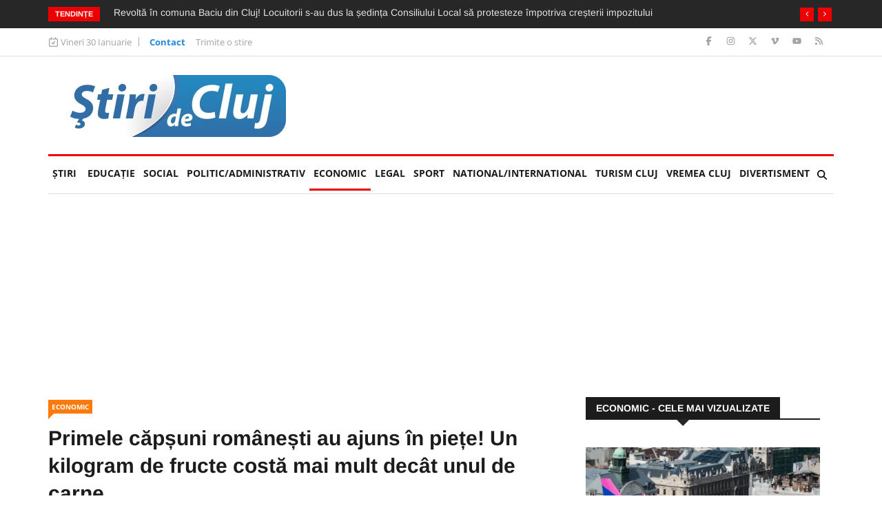

--- FILE ---
content_type: text/html; charset=UTF-8
request_url: https://www.stiridecluj.ro/economic/primele-capsuni-romanesti-au-ajuns-in-piete-un-kilogram-de-fructe-costa-mai-mult-decat-unul-de-carne
body_size: 21118
content:
<!doctype html>
<html lang="ro">
<head>
    <meta charset="utf-8">
    <meta name="viewport" content="width=device-width, initial-scale=1, shrink-to-fit=no">
    <title>Primele căpșuni românești au ajuns în piețe! Un kilogram de fructe costă mai mult decât unul de carne - Ştiri de Cluj</title>

    <meta name="description" content="Datorită vremii mai calde din ultimele săptămâni primele căpșuni românești au ajuns deja în piețe însă prețurile sunt destul de piperate.">
	<meta name="keywords" content="porc,png,fructe,preturile,romanesti,cal,luna,pot">
	<meta name="copyright" content="Copyright 2026 Ştiri de Cluj">
    
    <meta property="og:title" content="Primele căpșuni românești au ajuns în piețe! Un kilogram de fructe costă mai mult decât unul de carne">
    <meta property="og:type" content="article">
    <meta property="og:url" content="https://www.stiridecluj.ro/125993">
    <meta property="og:site_name" content="Ştiri de Cluj">
    <meta property="og:description" content="Datorită vremii mai calde din ultimele săptămâni primele căpșuni românești au ajuns deja în piețe însă prețurile sunt destul de piperate.">
        <meta property="og:image" content="https://www.stiridecluj.ro/files/images/234/a8f19ba7dc1f5e53cb0772b27ed86a99.jpg">
    <meta property="og:image:width" content="750">
    <meta property="og:image:height" content="402">
    <meta property="og:image:alt" content="Primele căpșuni românești au ajuns în piețe! Un kilogram de fructe costă mai mult decât unul de carne">
    <link rel="image_src" href="https://www.stiridecluj.ro/files/images/234/a8f19ba7dc1f5e53cb0772b27ed86a99.jpg">
    <link rel="image_width" href="750">
    <link rel="image_height" href="402">
            
    <link rel="canonical" href="https://www.stiridecluj.ro/economic/primele-capsuni-romanesti-au-ajuns-in-piete-un-kilogram-de-fructe-costa-mai-mult-decat-unul-de-carne">
    
    <meta property="fb:app_id" content="107421779303833">
    <meta property="fb:admins" content="1361390653,100000764872107,100000657061714,100000789280055,687077019">
    
    <meta name="facebook-domain-verification" content="tx2ixw5x567qe9hat4o3cogpclri1c">
    
    <link rel="icon" href="https://www.stiridecluj.ro/assets/images/favicon.ico" type="image/x-icon">
    <link rel="shortcut icon" href="https://www.stiridecluj.ro/assets/images/favicon.ico" type="image/x-icon">
    
    <link rel="preconnect" href="https://maxcdn.bootstrapcdn.com">
    <link rel="stylesheet" href="https://maxcdn.bootstrapcdn.com/font-awesome/4.4.0/css/font-awesome.min.css">
    <link rel="stylesheet" href="https://maxcdn.bootstrapcdn.com/bootstrap/4.0.0/css/bootstrap.min.css" integrity="sha384-Gn5384xqQ1aoWXA+058RXPxPg6fy4IWvTNh0E263XmFcJlSAwiGgFAW/dAiS6JXm" crossorigin="anonymous">
    
	<link rel="stylesheet" href="https://www.stiridecluj.ro/assets/frontend/animateca02.css">
	<link rel="stylesheet" href="https://www.stiridecluj.ro/assets/frontend/owl.carousel.minca02.css">
	<link rel="stylesheet" href="https://www.stiridecluj.ro/assets/frontend/owl.theme.default.minca02.css">
	<link rel="stylesheet" href="https://www.stiridecluj.ro/assets/lib/plyr.css">
	<link rel="stylesheet" href="https://www.stiridecluj.ro/assets/lib/magnific-popup/magnific-popup.css">

    
    
    
    

    <link rel="stylesheet" href="/cache/frontend/styles.css?v=57">
    
        
    <link rel="alternate" type="application/rss+xml" href="https://www.stiridecluj.ro/rss.xml">
      
    <meta name="cXenseParse:pageclass" content="article">
    <meta name="cXenseParse:url" content="https://www.stiridecluj.ro/economic/primele-capsuni-romanesti-au-ajuns-in-piete-un-kilogram-de-fructe-costa-mai-mult-decat-unul-de-carne">



<!-- Google tag (gtag.js) -->
<script async src="https://www.googletagmanager.com/gtag/js?id=G-EMXNSYXVCS"></script>
<script>
  window.dataLayer = window.dataLayer || [];
  function gtag(){ dataLayer.push(arguments); }
  gtag('js', new Date());

  gtag('config', 'G-EMXNSYXVCS');
</script>

                                                                                                                                                                                                                                                                                                        
<script>var trafic_token = "Y/4q4L+DlAnw1sY8uDoy+veclD8TSY3Oe/NztRVUPtw=";setTimeout(function() { let traficro = document.createElement('script'); traficro.setAttribute('src', 'https://ts.trafic.ro/js/traficlogger.js?_v=1769733021'); document.head.appendChild(traficro); }, 0)</script></head>
<body>

<div id="alerts"></div>

<svg xmlns="http://www.w3.org/2000/svg" style="display:none">
  <symbol id="icon-eye" viewBox="0 0 576 512">
    <path d="M288 80C222.8 80 169.2 109.6 128.1 147.7 89.6 183.5 63 226 49.4 256 63 286 89.6 328.5 128.1 364.3 169.2 402.4 222.8 432 288 432s118.8-29.6 159.9-67.7C486.4 328.5 513 286 526.6 256 513 226 486.4 183.5 447.9 147.7 406.8 109.6 353.2 80 288 80zM95.4 112.6C142.5 68.8 207.2 32 288 32s145.5 36.8 192.6 80.6c46.8 43.5 78.1 95.4 93 131.1 3.3 7.9 3.3 16.7 0 24.6-14.9 35.7-46.2 87.7-93 131.1-47.1 43.7-111.8 80.6-192.6 80.6S142.5 443.2 95.4 399.4c-46.8-43.5-78.1-95.4-93-131.1-3.3-7.9-3.3-16.7 0-24.6 14.9-35.7 46.2-87.7 93-131.1zM288 336c44.2 0 80-35.8 80-80 0-29.6-16.1-55.5-40-69.3-1.4 59.7-49.6 107.9-109.3 109.3 13.8 23.9 39.7 40 69.3 40zm-79.6-88.4c2.5 .3 5 .4 7.6 .4 35.3 0 64-28.7 64-64 0-2.6-.2-5.1-.4-7.6-37.4 3.9-67.2 33.7-71.1 71.1zm45.6-115c10.8-3 22.2-4.5 33.9-4.5 8.8 0 17.5 .9 25.8 2.6 .3 .1 .5 .1 .8 .2 57.9 12.2 101.4 63.7 101.4 125.2 0 70.7-57.3 128-128 128-61.6 0-113-43.5-125.2-101.4-1.8-8.6-2.8-17.5-2.8-26.6 0-11 1.4-21.8 4-32 .2-.7 .3-1.3 .5-1.9 11.9-43.4 46.1-77.6 89.5-89.5z"/>
  </symbol>
</svg>


<div class="body-inner">
<div class="no-ads">
        <div class="trending-bar d-none d-md-block">
      <div class="container">
         <div class="row">
            <div class="col-md-12">
                   <h3 class="trending-title">Tendințe</h3>
   <div id="trending-slide" class="owl-carousel owl-theme trending-slide">
           <div class="item">
         <div class="post-content">
            <h2 class="post-title title-small">
               <a href="https://www.stiridecluj.ro/economic/vesti-bune-solutia-gasita-de-alin-tise-pentru-a-aduce-zboruri-dinspre-cluj-napoca-spre-budapesta-viena-sau-alte-orase-mari-sa-ajutam-clujenii">Vești bune! Soluția găsită de Alin Tișe pentru a aduce zboruri dinspre Cluj-Napoca spre Budapesta, Viena sau alte orașe mari: „Să ajutăm clujenii!”</a>
            </h2>
         </div>
      </div>
            <div class="item">
         <div class="post-content">
            <h2 class="post-title title-small">
               <a href="https://www.stiridecluj.ro/social/revolta-in-comuna-baciu-din-cluj-locuitorii-s-au-dus-la-sedinta-consiliului-local-sa-protesteze-impotriva-cresterii-impozitului">Revoltă în comuna Baciu din Cluj! Locuitorii s-au dus la ședința Consiliului Local să protesteze împotriva creșterii impozitului</a>
            </h2>
         </div>
      </div>
            <div class="item">
         <div class="post-content">
            <h2 class="post-title title-small">
               <a href="https://www.stiridecluj.ro/social/un-bunic-de-70-de-ani-din-cluj-napoca-este-de-negasit-a-plecat-de-la-spital-si-nu-s-a-intors">Un bunic de 70 de ani din Cluj-Napoca este de negăsit. A plecat de la spital și nu s-a întors. L-ați văzut?</a>
            </h2>
         </div>
      </div>
            <div class="item">
         <div class="post-content">
            <h2 class="post-title title-small">
               <a href="https://www.stiridecluj.ro/sanatate/la-cluj-se-poate-experienta-unei-mame-care-a-fugit-la-spitalul-de-boli-infectioase-din-cluj-cu-fetita-care-avea-febra-mare-daca-l-am-putea-multiplica">La Cluj, se poate! Experiența unei mame care a fugit la Spitalul de Boli Infecțioase din Cluj, cu fetița care avea febră mare: „Dacă l-am putea multiplica”</a>
            </h2>
         </div>
      </div>
            <div class="item">
         <div class="post-content">
            <h2 class="post-title title-small">
               <a href="https://www.stiridecluj.ro/economic/4-6-milioane-de-romani-folosesc-bt-pay-si-fac-zilnic-peste-1-milion-de-plati-cu-telefonul-si-400-000-de-transferuri-voi-ce-aplicatie-folositi-zilnic">4,6 milioane de români folosesc BT Pay și fac zilnic peste 1 milion de plăți cu telefonul și 400.000 de transferuri. Voi ce aplicație folosiți zilnic?</a>
            </h2>
         </div>
      </div>
            <div class="item">
         <div class="post-content">
            <h2 class="post-title title-small">
               <a href="https://www.stiridecluj.ro/divertisment/cele-patru-zodii-pentru-care-universul-s-a-aliniat-perfect-au-norocul-garantat-timp-de-3-luni-bani-averi-si-succes-totul-li-se-ofera-sunt-de-neoprit">Cele patru zodii pentru care Universul s-a aliniat perfect: Au norocul garantat timp de 3 luni. Bani, averi și succes, totul li se oferă. Sunt de neoprit!</a>
            </h2>
         </div>
      </div>
            <div class="item">
         <div class="post-content">
            <h2 class="post-title title-small">
               <a href="https://www.stiridecluj.ro/totul-legal/video-patru-hoti-fara-niciun-dumnezeu-au-pradat-un-bunic-de-89-ani-au-furat-40-000-lei-si-bijuterii-mintindu-l-ca-un-porumbel-e-blocat-in-pod">VIDEO. Patru hoți fără niciun Dumnezeu! Au „prădat” un bunic de 89 ani: Au furat 40.000 lei și bijuterii, mințindu-l că un porumbel e blocat în pod</a>
            </h2>
         </div>
      </div>
            <div class="item">
         <div class="post-content">
            <h2 class="post-title title-small">
               <a href="https://www.stiridecluj.ro/social/bmw-parcat-in-mijlocul-strazii-in-cluj-napoca-e-acolo-din-8-ianuarie-se-crede-de-neatins-asa-ca-rog-politia-locala-sa-l-atinga">BMW parcat în mijlocul străzii în Cluj-Napoca. „E acolo din 8 ianuarie! Se crede de neatins, așa că rog Poliția Locală să-l atingă”</a>
            </h2>
         </div>
      </div>
            <div class="item">
         <div class="post-content">
            <h2 class="post-title title-small">
               <a href="https://www.stiridecluj.ro/politic/deputatul-clujean-remus-lapusan-si-primarul-din-jucu-anunta-intrarea-in-linie-dreapta-a-pasajului-strategic-dintre-dn1c-si-tetarom-iii-foto-video">Deputatul clujean Remus Lăpușan și primarul din Jucu anunță intrarea „în linie dreaptă” a pasajului strategic dintre DN1C și TETAROM III FOTO/VIDEO </a>
            </h2>
         </div>
      </div>
            <div class="item">
         <div class="post-content">
            <h2 class="post-title title-small">
               <a href="https://www.stiridecluj.ro/economic/schimbare-istorica-romania-isi-schimba-banii-chiar-daca-nu-a-intrat-la-euro-decizia-bnr-care-va-afecta-toate-bancnotele">Schimbare istorică! România își schimbă banii, chiar dacă nu a intrat la euro! Decizia BNR care va afecta toate bancnotele</a>
            </h2>
         </div>
      </div>
         </div>
            </div>
         </div>
      </div>
    </div>
    <div class="top-bar">
       <div class="container">
          <div class="row">
                     <div class="col-md-8 col-12 news-left-top-header">
       <div class="ts-date">
          <svg xmlns="http://www.w3.org/2000/svg" viewBox="0 0 448 512"><!--!Font Awesome Free v7.0.0 by @fontawesome - https://fontawesome.com License - https://fontawesome.com/license/free Copyright 2025 Fonticons, Inc.--><path d="M120 0c13.3 0 24 10.7 24 24l0 40 160 0 0-40c0-13.3 10.7-24 24-24s24 10.7 24 24l0 40 32 0c35.3 0 64 28.7 64 64l0 288c0 35.3-28.7 64-64 64L64 480c-35.3 0-64-28.7-64-64L0 128C0 92.7 28.7 64 64 64l32 0 0-40c0-13.3 10.7-24 24-24zm0 112l-56 0c-8.8 0-16 7.2-16 16l0 288c0 8.8 7.2 16 16 16l320 0c8.8 0 16-7.2 16-16l0-288c0-8.8-7.2-16-16-16l-264 0zM308.4 228.7l-80 128c-4.2 6.7-11.4 10.9-19.3 11.3s-15.5-3.2-20.2-9.6l-48-64c-8-10.6-5.8-25.6 4.8-33.6s25.6-5.8 33.6 4.8l27 36 61.4-98.3c7-11.2 21.8-14.7 33.1-7.6s14.7 21.8 7.6 33.1z"/></svg>
          Vineri 30 Ianuarie       </div>
       <ul class="unstyled top-nav">
                    <li>
             <a href="https://www.stiridecluj.ro/contact" class="is-active">Contact</a>
          </li>
                    <li>
             <a href="https://www.stiridecluj.ro/trimite-o-stire" class="is-active">Trimite o stire</a>
          </li>
                 </ul>
     </div>
     <div class="col-md-4 col-12 top-social">
       <ul class="unstyled">
          <li>
             <a title="Facebook" href="https://ro-ro.facebook.com/stiridecluj.ro/">
                <span class="social-icon facebook"><svg xmlns="http://www.w3.org/2000/svg" viewBox="0 0 320 512"><!--!Font Awesome Free v7.0.0 by @fontawesome - https://fontawesome.com License - https://fontawesome.com/license/free Copyright 2025 Fonticons, Inc.--><path d="M80 299.3l0 212.7 116 0 0-212.7 86.5 0 18-97.8-104.5 0 0-34.6c0-51.7 20.3-71.5 72.7-71.5 16.3 0 29.4 .4 37 1.2l0-88.7C291.4 4 256.4 0 236.2 0 129.3 0 80 50.5 80 159.4l0 42.1-66 0 0 97.8 66 0z"/></svg></span>
             </a>
             <a title="Instagram" href="https://www.instagram.com/stiridecluj/">
                <span class="social-icon instagram"><svg xmlns="http://www.w3.org/2000/svg" viewBox="0 0 448 512"><!--!Font Awesome Free v7.0.0 by @fontawesome - https://fontawesome.com License - https://fontawesome.com/license/free Copyright 2025 Fonticons, Inc.--><path d="M224.3 141a115 115 0 1 0 -.6 230 115 115 0 1 0 .6-230zm-.6 40.4a74.6 74.6 0 1 1 .6 149.2 74.6 74.6 0 1 1 -.6-149.2zm93.4-45.1a26.8 26.8 0 1 1 53.6 0 26.8 26.8 0 1 1 -53.6 0zm129.7 27.2c-1.7-35.9-9.9-67.7-36.2-93.9-26.2-26.2-58-34.4-93.9-36.2-37-2.1-147.9-2.1-184.9 0-35.8 1.7-67.6 9.9-93.9 36.1s-34.4 58-36.2 93.9c-2.1 37-2.1 147.9 0 184.9 1.7 35.9 9.9 67.7 36.2 93.9s58 34.4 93.9 36.2c37 2.1 147.9 2.1 184.9 0 35.9-1.7 67.7-9.9 93.9-36.2 26.2-26.2 34.4-58 36.2-93.9 2.1-37 2.1-147.8 0-184.8zM399 388c-7.8 19.6-22.9 34.7-42.6 42.6-29.5 11.7-99.5 9-132.1 9s-102.7 2.6-132.1-9c-19.6-7.8-34.7-22.9-42.6-42.6-11.7-29.5-9-99.5-9-132.1s-2.6-102.7 9-132.1c7.8-19.6 22.9-34.7 42.6-42.6 29.5-11.7 99.5-9 132.1-9s102.7-2.6 132.1 9c19.6 7.8 34.7 22.9 42.6 42.6 11.7 29.5 9 99.5 9 132.1s2.7 102.7-9 132.1z"/></svg></span>
             </a>
             <a title="X" href="https://x.com/stiridecluj">
                <span class="social-icon x"><svg xmlns="http://www.w3.org/2000/svg" viewBox="0 0 448 512"><!--!Font Awesome Free v7.0.0 by @fontawesome - https://fontawesome.com License - https://fontawesome.com/license/free Copyright 2025 Fonticons, Inc.--><path d="M357.2 48L427.8 48 273.6 224.2 455 464 313 464 201.7 318.6 74.5 464 3.8 464 168.7 275.5-5.2 48 140.4 48 240.9 180.9 357.2 48zM332.4 421.8l39.1 0-252.4-333.8-42 0 255.3 333.8z"/></svg></span>
             </a>
             <a title="Vimeo" href="https://vimeo.com/user9890681">
                <span class="social-icon vimeo"><svg xmlns="http://www.w3.org/2000/svg" viewBox="0 0 448 512"><!--!Font Awesome Free v7.0.0 by @fontawesome - https://fontawesome.com License - https://fontawesome.com/license/free Copyright 2025 Fonticons, Inc.--><path d="M447.8 153.6c-2 43.6-32.4 103.3-91.4 179.1-60.9 79.2-112.4 118.8-154.6 118.8-26.1 0-48.2-24.1-66.3-72.3-35.2-129.2-50.2-204.9-79.3-204.9-3.4 0-15.1 7.1-35.2 21.1L0 168.2c51.6-45.3 100.9-95.7 131.8-98.5 34.9-3.4 56.3 20.5 64.4 71.5 28.7 181.5 41.4 208.9 93.6 126.7 18.7-29.6 28.8-52.1 30.2-67.6 4.8-45.9-35.8-42.8-63.3-31 22-72.1 64.1-107.1 126.2-105.1 45.8 1.2 67.5 31.1 64.9 89.4z"/></svg></span>
             </a>
             <a title="Youtube" href="https://www.youtube.com/@stiridecluj">
                <span class="social-icon youtube"><svg xmlns="http://www.w3.org/2000/svg" viewBox="0 0 576 512"><!--!Font Awesome Free v7.0.0 by @fontawesome - https://fontawesome.com License - https://fontawesome.com/license/free Copyright 2025 Fonticons, Inc.--><path d="M549.7 124.1C543.5 100.4 524.9 81.8 501.4 75.5 458.9 64 288.1 64 288.1 64S117.3 64 74.7 75.5C51.2 81.8 32.7 100.4 26.4 124.1 15 167 15 256.4 15 256.4s0 89.4 11.4 132.3c6.3 23.6 24.8 41.5 48.3 47.8 42.6 11.5 213.4 11.5 213.4 11.5s170.8 0 213.4-11.5c23.5-6.3 42-24.2 48.3-47.8 11.4-42.9 11.4-132.3 11.4-132.3s0-89.4-11.4-132.3zM232.2 337.6l0-162.4 142.7 81.2-142.7 81.2z"/></svg></span>
             </a>
             <a title="RSS" href="https://www.stiridecluj.ro/rss.xml">
                <span class="social-icon rss"><svg xmlns="http://www.w3.org/2000/svg" viewBox="0 0 448 512"><!--!Font Awesome Free v7.0.0 by @fontawesome - https://fontawesome.com License - https://fontawesome.com/license/free Copyright 2025 Fonticons, Inc.--><path d="M0 64c0-17.7 14.3-32 32-32 229.8 0 416 186.2 416 416 0 17.7-14.3 32-32 32s-32-14.3-32-32C384 253.6 226.4 96 32 96 14.3 96 0 81.7 0 64zM0 416a64 64 0 1 1 128 0 64 64 0 1 1 -128 0zM32 160c159.1 0 288 128.9 288 288 0 17.7-14.3 32-32 32s-32-14.3-32-32c0-123.7-100.3-224-224-224-17.7 0-32-14.3-32-32s14.3-32 32-32z"/></svg></span>
             </a>
          </li>
       </ul>
     </div>
          </div>
       </div>
    </div>
        <header id="header" class="header">
       <div class="container">
          <div class="row align-items-center">
             <div class="col-12 col-md-4">
               <a href="https://www.stiridecluj.ro/" class="logo d-block mx-auto text-center" rel="home">
                    <img src="https://www.stiridecluj.ro/assets/images/logo.webp" alt="Ştiri de Cluj" title="Ştiri de Cluj" class="img-fluid" width="332" height="90" loading="eager" fetchpriority="high" decoding="async">
                    
               </a>
             </div>
                                                        <div class="col-12 col-md-8">
                <div class="flex-right flex-column">
                                                <div class="s-ba bstats leaderboard d-none d-lg-block" data-banner_id="506" id="sba_506">
                                                                                                                    
                                                        <loc/>
                                                                        </div>
                                        </div>
             </div>
          </div>
       </div>
    </header>
    <div class="main-nav clearfix">
        <div class="container">
            <nav class="main-nav navbar navbar-expand-lg pb-1">
                <button class="navbar-toggler" type="button" data-toggle="collapse" data-target="#mainMenu" aria-controls="mainMenu" aria-expanded="false" aria-label="Toggle navigation">
                    <span class="navbar-toggler-icon"></span>
                </button>
                <div class="collapse navbar-collapse" id="mainMenu">
                    <ul class="navbar-nav mr-auto">
                        <li class="nav-item"><a class="nav-link" href="https://www.stiridecluj.ro/">Ştiri</a></li>
                                                <li class="nav-item">
                            <a class="nav-link" href="https://www.stiridecluj.ro/educatie">EDUCAȚIE <span class="sr-only">(current)</span></a>
                                                                            <li class="nav-item">
                            <a class="nav-link" href="https://www.stiridecluj.ro/social">Social</a>
                                                                            <li class="nav-item">
                            <a class="nav-link" href="https://www.stiridecluj.ro/politic">Politic/Administrativ</a>
                                                                            <li class="nav-item active">
                            <a class="nav-link" href="https://www.stiridecluj.ro/economic">Economic</a>
                                                                            <li class="nav-item">
                            <a class="nav-link" href="https://www.stiridecluj.ro/totul-legal">LEGAL</a>
                                                                            <li class="nav-item">
                            <a class="nav-link" href="https://www.stiridecluj.ro/sport">Sport</a>
                                                                            <li class="nav-item">
                            <a class="nav-link" href="https://www.stiridecluj.ro/national">National/International</a>
                                                                            <li class="nav-item">
                            <a class="nav-link" href="https://www.stiridecluj.ro/travel">Turism Cluj</a>
                                                                            <li class="nav-item">
                            <a class="nav-link" href="https://www.stiridecluj.ro/vremea-1">VREMEA CLUJ</a>
                                                                            <li class="nav-item">
                            <a class="nav-link" href="https://www.stiridecluj.ro/divertisment">Divertisment</a>
                                                                        </ul>
                    <div class="nav-search">
                        <span id="search"><svg xmlns="http://www.w3.org/2000/svg" viewBox="0 0 512 512"><!--!Font Awesome Free v7.0.0 by @fontawesome - https://fontawesome.com License - https://fontawesome.com/license/free Copyright 2025 Fonticons, Inc.--><path d="M416 208c0 45.9-14.9 88.3-40 122.7L502.6 457.4c12.5 12.5 12.5 32.8 0 45.3s-32.8 12.5-45.3 0L330.7 376C296.3 401.1 253.9 416 208 416 93.1 416 0 322.9 0 208S93.1 0 208 0 416 93.1 416 208zM208 352a144 144 0 1 0 0-288 144 144 0 1 0 0 288z"/></svg></span>
                    </div>
                     <div class="search-block">
                        <div class="search-block-form block block-search container-inline" role="search">
                           <form action="https://www.stiridecluj.ro/cautare" method="get" id="search_form" accept-charset="UTF-8">
                              <div class="js-form-item form-item js-form-type-search form-type-search js-form-item-keys form-item-keys form-no-label">
                                 <input title="Tasteaza ceea ce doresti si apasa Enter" placeholder="Introdu ceea ce doresti si Enter" type="search" id="edit_keys" name="keys" value="" size="15" maxlength="128" class="form-search form-control">
                              </div>
                           </form>
                        </div>
                        <span class="search-close">&times;</span>
                     </div>
                </div>
            </nav>
            
                                                                <div class="s-ba bstats my-2 s-ba-sub-menu d-none d-lg-block" data-banner_id="786" id="sba_786">
                                                                                                                    
                                                        <loc/>
                                                                        </div>
                                            </div>
    </div>
</div>
<div class="container">
    <div class="row">
		 <div class="col-lg-8 col-md-8 col-sm-12 col-12">   
            <div id="block-news-content">
               <div class="single-post">
                   <div class="post-title-area">
                        <div class="color-orange">
                           <a href="https://www.stiridecluj.ro/economic" hreflang="ro" class="post-cat">Economic</a>
                        </div>
                        <h2 class="post-title">
                           Primele căpșuni românești au ajuns în piețe! Un kilogram de fructe costă mai mult decât unul de carne                        </h2>
                        <div class="post-meta">
                            <span class="post-author">Articol scris de Redacția Știri de Cluj                           <span class="post-date">
                              <svg xmlns="http://www.w3.org/2000/svg" viewBox="0 0 512 512"><!--!Font Awesome Free v7.0.0 by @fontawesome - https://fontawesome.com License - https://fontawesome.com/license/free Copyright 2025 Fonticons, Inc.--><path d="M464 256a208 208 0 1 1 -416 0 208 208 0 1 1 416 0zM0 256a256 256 0 1 0 512 0 256 256 0 1 0 -512 0zM232 120l0 136c0 8 4 15.5 10.7 20l96 64c11 7.4 25.9 4.4 33.3-6.7s4.4-25.9-6.7-33.3L280 243.2 280 120c0-13.3-10.7-24-24-24s-24 10.7-24 24z"/></svg>
                              <time class="pub" datetime="2024-04-19T12:50:00Z" title="2024-04-19 15:50:00">2024-04-19</time>
                                                         </span>
                                                       <span class="post-hits"><svg class="icon-eye"><use xlink:href="#icon-eye"></use></svg> <span id="article_views">3016</span></span>
                                                      <span class="post-comment">
                              <svg xmlns="http://www.w3.org/2000/svg" viewBox="0 0 512 512"><!--!Font Awesome Free v7.0.0 by @fontawesome - https://fontawesome.com License - https://fontawesome.com/license/free Copyright 2025 Fonticons, Inc.--><path d="M51.9 384.9C19.3 344.6 0 294.4 0 240 0 107.5 114.6 0 256 0S512 107.5 512 240 397.4 480 256 480c-36.5 0-71.2-7.2-102.6-20L37 509.9c-3.7 1.6-7.5 2.1-11.5 2.1-14.1 0-25.5-11.4-25.5-25.5 0-4.3 1.1-8.5 3.1-12.2l48.8-89.4zm37.3-30.2c12.2 15.1 14.1 36.1 4.8 53.2l-18 33.1 58.5-25.1c11.8-5.1 25.2-5.2 37.1-.3 25.7 10.5 54.2 16.4 84.3 16.4 117.8 0 208-88.8 208-192S373.8 48 256 48 48 136.8 48 240c0 42.8 15.1 82.4 41.2 114.7z"/></svg>
                              <span id="top_comments">13</span>
                           </span>
                        </div>
				       </div>
                   <script type="application/ld+json">{"@context":"https://schema.org","@type":"NewsArticle","mainEntityOfPage":{"@type":"WebPage","@id":"https://www.stiridecluj.ro/economic/primele-capsuni-romanesti-au-ajuns-in-piete-un-kilogram-de-fructe-costa-mai-mult-decat-unul-de-carne"},"headline":"Primele căpșuni românești au ajuns în piețe! Un kilogram de fructe costă mai mult decât unul de carne","image":[{"@type":"ImageObject","url":"https://www.stiridecluj.ro/files/thumbs/234/a8f19ba7dc1f5e53cb0772b27ed86a99.webp","width":750,"height":402}],"datePublished":"2024-04-19T15:50:00Z","dateModified":"2024-04-19T15:50:00Z","author":[{"@type":"Person","name":"Naomi Mois","image":null,"sameAs":null}],"editor":{"@type":"Person","name":"Redacția Știri de Cluj"},"publisher":{"@type":"Organization","name":"Știri de Cluj","url":"https://www.stiridecluj.ro/","logo":{"@type":"ImageObject","url":"https://www.stiridecluj.ro/assets/images/logo.webp","width":332,"height":90}},"articleSection":"Economic","description":"Datorită vremii mai calde din ultimele săptămâni primele căpșuni românești au ajuns deja în piețe însă prețurile sunt destul de piperate.","url":"https://www.stiridecluj.ro/economic/primele-capsuni-romanesti-au-ajuns-in-piete-un-kilogram-de-fructe-costa-mai-mult-decat-unul-de-carne","inLanguage":"ro"}</script>                   <div class="post-content-area">
                                                 <div class="post-media post-featured-image">
                            <div id="article_images" class="owl-carousel owl-theme featured-slider article">
                                                              <div class="item d-flex align-items-center">
                                <div class="bg-blur" style="background-image:url(https://www.stiridecluj.ro/files/thumbs/234/a8f19ba7dc1f5e53cb0772b27ed86a99.webp)"></div>
                                    <a href="https://www.stiridecluj.ro/files/images/234/a8f19ba7dc1f5e53cb0772b27ed86a99.webp" class="mx-auto" target="_blank">
                                       <img src="https://www.stiridecluj.ro/files/thumbs/234/a8f19ba7dc1f5e53cb0772b27ed86a99.webp" class="img-fluid" alt="a8f19ba7dc1f5e53cb0772b27ed86a99.jpg" width="750" height="402">
                                    </a>
                               </div>
                                                           </div>
                         </div>
                                                  <div class="entry-content">
                                                        <div class="s-ba bstats " data-banner_id="503" id="sba_503">
                                                                                                                    
                                                        <loc/>
                                                                        </div>
                                                    <p style="text-align: justify; "><br></p><p style="text-align: justify; ">Datorită vremii mai calde din ultimele săptămâni primele căpșuni românești au ajuns deja în piețe însă prețurile sunt destul de piperate.</p><p style="text-align: justify; ">Un singur kilogram de căpșuni românești, într-o piață din Capitală a ajuns să coste aproape de doua ori mai mult decât un kilogram de carne de porc, prețul apropiindu-se chiar de cel al cărnii de vită.&nbsp;</p><p>                            <div class="s-ba bstats d-block d-lg-none" data-banner_id="793" id="sba_793">
                                                                                                                    
                                                            
                                                        <loc/>
                                                                        </div>
                                <div class="s-ba bstats d-none d-lg-block" data-banner_id="921" id="sba_921">
                                                                                                                    
                                                        <loc/>
                                                                        </div>
                        </p><p style="text-align: justify; ">Astfel, primele căpșuni se vând anul acesta pentru 40 de lei kilogramul, carnea de porc fiind vândută cu aproximativ 25 de lei per kilogram.</p><p style="text-align: justify; "><img src="/files/images/234/f365cc361df6d7139781bd63c343c143.jpg" alt="Screenshot 2024-04-19 153919.png" width="1208" height="383" class="img-fluid"><br></p><p style="text-align: justify; "><b>”Fructele sunt foarte mari, sunt foarte aromate. Dacă gustăm o căpșună, miezul ei e delicios. Sunt foarte dulci, foarte aromate. Culesul este foarte greu, în sensul că trebuie să stai foarte mult aplecat, dar e foarte plăcut când vedem niște căpșuni foarte mari. Luna aceasta este o producție foarte bună”, </b>spune unul dintre producătorii de căpșuni, potrivit <a href="https://www.antena3.ro/emisiuni/decisiv/capsuni-romanesti-devreme-piete-cat-costa-un-kilogram-707312.html" target="_blank" style="color: rgb(0, 0, 255);">Antena3.ro</a></p><h3 style="text-align: justify; ">Ce beneficii au aceste fructe?</h3><p style="text-align: justify; ">Pe lângă gustul delicios căpșunile conțin și vitamine și minerale, printre care:</p><ul><li style="text-align: justify; ">vitamina C, un puternic antioxidant;</li><li style="text-align: justify;">mangan, implicat în numeroase procese metabolice;</li><li style="text-align: justify;">bitamina B9, importantă pentru creșterea tisulara;</li><li style="text-align: justify;">potasiu, implicat în numeroase procese funcționale.&nbsp;</li></ul><p style="text-align: justify; ">Experții susțin că aceste fructe ajută la păstrarea sănătății cardiace, scad stresul oxidativ, reduc inflamația, îmbunătățesc funcția vasculară și contribuie la reglarea glicemiei.&nbsp;</p><p>                            <div class="s-ba bstats " data-banner_id="892" id="sba_892">
                                    <a href="https://claimbee.com/?utm_source=stiridecluj.ro&utm_medium=referral&utm_campaign=b_18" rel="nofollow" target="_blank">                        <img class="img-fluid" src="/files/banners/claim bee.webp" alt="claim bee.webp" width="330" height="250">
                    </a>                            </div>
                        </p><div style="text-align: justify; "><br></div></p>                         </div>
                            
                         <div class="google-news">
                            <a href="https://news.google.com/search?q=stiri%20de%20cluj&hl=ro&gl=RO&ceid=RO%3Aro" rel="nofollow" target="_blank">Urmăriți Știri de Cluj pe Google News</a>
                         </div>

                                                  <div class="tags-area clearfix">
                            <div class="post-tags">
                               <span>Tags: </span>
                                                              <a href="https://www.stiridecluj.ro/tag/porc">porc</a>
                                                              <a href="https://www.stiridecluj.ro/tag/png">png</a>
                                                              <a href="https://www.stiridecluj.ro/tag/fructe">fructe</a>
                                                              <a href="https://www.stiridecluj.ro/tag/preturile">preturile</a>
                                                              <a href="https://www.stiridecluj.ro/tag/romanesti">romanesti</a>
                                                              <a href="https://www.stiridecluj.ro/tag/cal">cal</a>
                                                              <a href="https://www.stiridecluj.ro/tag/luna">luna</a>
                                                              <a href="https://www.stiridecluj.ro/tag/pot">pot</a>
                                                           </div>
                         </div>
                         
                         <div class="share-items clearfix">
                            <ul class="post-social-icons unstyled">
                               <li class="facebook">
                                    <a onclick="window.open('https://www.facebook.com/sharer.php?u=https%3A%2F%2Fwww.stiridecluj.ro%2F125993','Facebook','width=600,height=300,left='+(screen.availWidth/2-300)+',top='+(screen.availHeight/2-150)+''); return false;" href="https://www.facebook.com/sharer.php?u=https%3A%2F%2Fwww.stiridecluj.ro%2F125993" target="_blank" rel="nofollow">
                                       <svg xmlns="http://www.w3.org/2000/svg" viewBox="0 0 320 512"><!--!Font Awesome Free v7.0.0 by @fontawesome - https://fontawesome.com License - https://fontawesome.com/license/free Copyright 2025 Fonticons, Inc.--><path d="M80 299.3l0 212.7 116 0 0-212.7 86.5 0 18-97.8-104.5 0 0-34.6c0-51.7 20.3-71.5 72.7-71.5 16.3 0 29.4 .4 37 1.2l0-88.7C291.4 4 256.4 0 236.2 0 129.3 0 80 50.5 80 159.4l0 42.1-66 0 0 97.8 66 0z"/></svg>
                                       <span class="ts-social-title">Facebook</span>
                                    </a>
                               </li>
                               <li class="x">
                                    <a onclick="window.open('https://x.com/share?url=https%3A%2F%2Fwww.stiridecluj.ro%2F125993&amp;text=Primele+c%C4%83p%C8%99uni+rom%C3%A2ne%C8%99ti+au+ajuns+%C3%AEn+pie%C8%9Be%21+Un+kilogram+de+fructe+cost%C4%83+mai+mult+dec%C3%A2t+unul+de+carne','Twitter share','width=600,height=300,left='+(screen.availWidth/2-300)+',top='+(screen.availHeight/2-150)+''); return false;" href="https://twitter.com/share?url=https%3A%2F%2Fwww.stiridecluj.ro%2F125993&amp;text=Datorit%C4%83+vremii+mai+calde+din+ultimele+s%C4%83pt%C4%83m%C3%A2ni+primele+c%C4%83p%C8%99uni+rom%C3%A2ne%C8%99ti+au+ajuns+deja+%C3%AEn+pie%C8%9Be+%C3%AEns%C4%83+pre%C8%9Burile+sunt+destul+de+piperate." target="_blank" rel="nofollow">
                                       <svg xmlns="http://www.w3.org/2000/svg" viewBox="0 0 448 512"><!--!Font Awesome Free v7.0.0 by @fontawesome - https://fontawesome.com License - https://fontawesome.com/license/free Copyright 2025 Fonticons, Inc.--><path d="M357.2 48L427.8 48 273.6 224.2 455 464 313 464 201.7 318.6 74.5 464 3.8 464 168.7 275.5-5.2 48 140.4 48 240.9 180.9 357.2 48zM332.4 421.8l39.1 0-252.4-333.8-42 0 255.3 333.8z"/></svg> 
                                       <span class="ts-social-title">X</span>
                                    </a>
                               </li>
                               <li class="whatsapp">
                                    <a onclick="window.open('https://wa.me/?text=Primele+c%C4%83p%C8%99uni+rom%C3%A2ne%C8%99ti+au+ajuns+%C3%AEn+pie%C8%9Be%21+Un+kilogram+de+fructe+cost%C4%83+mai+mult+dec%C3%A2t+unul+de+carne%0Ahttps%3A%2F%2Fwww.stiridecluj.ro%2Feconomic/primele-capsuni-romanesti-au-ajuns-in-piete-un-kilogram-de-fructe-costa-mai-mult-decat-unul-de-carne','Whatsapp','width=600,height=330,left='+(screen.availWidth/2-330)+',top='+(screen.availHeight/2-330)+''); return false;" href="https://wa.me/?text=Primele+c%C4%83p%C8%99uni+rom%C3%A2ne%C8%99ti+au+ajuns+%C3%AEn+pie%C8%9Be%21+Un+kilogram+de+fructe+cost%C4%83+mai+mult+dec%C3%A2t+unul+de+carne%0Ahttps%3A%2F%2Fwww.stiridecluj.ro%2Feconomic/primele-capsuni-romanesti-au-ajuns-in-piete-un-kilogram-de-fructe-costa-mai-mult-decat-unul-de-carne" target="_blank" rel="nofollow">
                                       <svg xmlns="http://www.w3.org/2000/svg" viewBox="0 0 448 512"><!--!Font Awesome Free v7.0.0 by @fontawesome - https://fontawesome.com License - https://fontawesome.com/license/free Copyright 2025 Fonticons, Inc.--><path d="M380.9 97.1c-41.9-42-97.7-65.1-157-65.1-122.4 0-222 99.6-222 222 0 39.1 10.2 77.3 29.6 111L0 480 117.7 449.1c32.4 17.7 68.9 27 106.1 27l.1 0c122.3 0 224.1-99.6 224.1-222 0-59.3-25.2-115-67.1-157zm-157 341.6c-33.2 0-65.7-8.9-94-25.7l-6.7-4-69.8 18.3 18.6-68.1-4.4-7c-18.5-29.4-28.2-63.3-28.2-98.2 0-101.7 82.8-184.5 184.6-184.5 49.3 0 95.6 19.2 130.4 54.1s56.2 81.2 56.1 130.5c0 101.8-84.9 184.6-186.6 184.6zM325.1 300.5c-5.5-2.8-32.8-16.2-37.9-18-5.1-1.9-8.8-2.8-12.5 2.8s-14.3 18-17.6 21.8c-3.2 3.7-6.5 4.2-12 1.4-32.6-16.3-54-29.1-75.5-66-5.7-9.8 5.7-9.1 16.3-30.3 1.8-3.7 .9-6.9-.5-9.7s-12.5-30.1-17.1-41.2c-4.5-10.8-9.1-9.3-12.5-9.5-3.2-.2-6.9-.2-10.6-.2s-9.7 1.4-14.8 6.9c-5.1 5.6-19.4 19-19.4 46.3s19.9 53.7 22.6 57.4c2.8 3.7 39.1 59.7 94.8 83.8 35.2 15.2 49 16.5 66.6 13.9 10.7-1.6 32.8-13.4 37.4-26.4s4.6-24.1 3.2-26.4c-1.3-2.5-5-3.9-10.5-6.6z"/></svg>
                                       <span class="ts-social-title">Whatsapp</span>
                                    </a>
                               </li>
                               <li class="pinterest">
                                    <a onclick="window.open('https://pinterest.com/pin/create/button/?url=https%3A%2F%2Fwww.stiridecluj.ro%2F125993&media=https%3A%2F%2Fwww.stiridecluj.ro%2Ffiles/images/234/a8f19ba7dc1f5e53cb0772b27ed86a99.webp&description=Primele+c%C4%83p%C8%99uni+rom%C3%A2ne%C8%99ti+au+ajuns+%C3%AEn+pie%C8%9Be%21+Un+kilogram+de+fructe+cost%C4%83+mai+mult+dec%C3%A2t+unul+de+carne','Google plus','width=585,height=666,left='+(screen.availWidth/2-292)+',top='+(screen.availHeight/2-333)+''); return false;" href="https://pinterest.com/pin/create/button/?url=https%3A%2F%2Fwww.stiridecluj.ro%2F125993&media=https%3A%2F%2Fwww.stiridecluj.ro%2Ffiles/images/234/a8f19ba7dc1f5e53cb0772b27ed86a99.webp&description=Primele+c%C4%83p%C8%99uni+rom%C3%A2ne%C8%99ti+au+ajuns+%C3%AEn+pie%C8%9Be%21+Un+kilogram+de+fructe+cost%C4%83+mai+mult+dec%C3%A2t+unul+de+carne" target="_blank" rel="nofollow">
                                       <svg xmlns="http://www.w3.org/2000/svg" viewBox="0 0 384 512"><!--!Font Awesome Free v7.0.0 by @fontawesome - https://fontawesome.com License - https://fontawesome.com/license/free Copyright 2025 Fonticons, Inc.--><path d="M204 6.5c-102.6 0-204 68.4-204 179.1 0 70.4 39.6 110.4 63.6 110.4 9.9 0 15.6-27.6 15.6-35.4 0-9.3-23.7-29.1-23.7-67.8 0-80.4 61.2-137.4 140.4-137.4 68.1 0 118.5 38.7 118.5 109.8 0 53.1-21.3 152.7-90.3 152.7-24.9 0-46.2-18-46.2-43.8 0-37.8 26.4-74.4 26.4-113.4 0-66.2-93.9-54.2-93.9 25.8 0 16.8 2.1 35.4 9.6 50.7-13.8 59.4-42 147.9-42 209.1 0 18.9 2.7 37.5 4.5 56.4 3.4 3.8 1.7 3.4 6.9 1.5 50.4-69 48.6-82.5 71.4-172.8 12.3 23.4 44.1 36 69.3 36 106.2 0 153.9-103.5 153.9-196.8 0-99.3-85.8-164.1-180-164.1z"/></svg>
                                       <span class="ts-social-title">Pinterest</span>
                                    </a>
                               </li>
                            </ul>
                         </div>
                                                     <div class="s-ba bstats mb-1 d-none d-lg-block" data-banner_id="762" id="sba_762">
                                                                                                                    <script type="text/javascript" src="//ro.adocean.pl/files/js/aomini.js"></script>
<div data-ao-pid="FepQCrAM54J_bs0WhQU4Hy6PUR0xsibnEAotwiXxR_L.K7" style="display: none;"></div>
<script type="text/javascript">
    /* (c)AdOcean 2003-2026 */
    /* PLACEMENT: goldbach_ro.Arbo_Media.Terapiap3 */
    (window['aomini'] || (window['aomini'] = [])).push({
        cmd: 'display',
        server: 'ro.adocean.pl',
        id: 'FepQCrAM54J_bs0WhQU4Hy6PUR0xsibnEAotwiXxR_L.K7',
        consent: null
    });
</script>                                                                        </div>
                                <div class="s-ba bstats mb-1 " data-banner_id="513" id="sba_513">
                                                                                                                    
                                                        <loc/>
                                                                        </div>
                        
                  </div>
               </div>
               
               <nav class="post-navigation clearfix w-100">
                  <div class="post-previous">
                     <a href="https://www.stiridecluj.ro/economic/ce-trebuie-sa-faci-cu-molozul-si-alte-deseuri-din-constructii-daca-ai-inceput-sa-renovezi-locuinta-regulile-sunt-stricte-ca-sa-nu-risti-amenzi"><span><svg xmlns="http://www.w3.org/2000/svg" viewBox="0 0 256 512"><!--!Font Awesome Free v7.0.0 by @fontawesome - https://fontawesome.com License - https://fontawesome.com/license/free Copyright 2025 Fonticons, Inc.--><path d="M9.4 233.4c-12.5 12.5-12.5 32.8 0 45.3l160 160c12.5 12.5 32.8 12.5 45.3 0s12.5-32.8 0-45.3L77.3 256 214.6 118.6c12.5-12.5 12.5-32.8 0-45.3s-32.8-12.5-45.3 0l-160 160z"/></svg>Articolul Precedent</span></a>
                     <a href="https://www.stiridecluj.ro/economic/ce-trebuie-sa-faci-cu-molozul-si-alte-deseuri-din-constructii-daca-ai-inceput-sa-renovezi-locuinta-regulile-sunt-stricte-ca-sa-nu-risti-amenzi">
                        <h3>Ce trebuie să faci cu molozul și alte deșeuri din construcții dacă ai început să renovezi locuința. Regulile sunt stricte ca să nu riști amenzi</h3>
                     </a>
                  </div>
                                    <div class="post-next">
                     <a href="https://www.stiridecluj.ro/economic/cu-cat-se-scumpesc-alimentele-pana-ajung-pe-mesele-romanilor-diferenta-de-pret-intre-ferma-si-raft-in-romania-comparativ-cu-alte-tari-din-ue"><span>Urmatorul Articol<svg xmlns="http://www.w3.org/2000/svg" viewBox="0 0 256 512"><!--!Font Awesome Free v7.0.0 by @fontawesome - https://fontawesome.com License - https://fontawesome.com/license/free Copyright 2025 Fonticons, Inc.--><path d="M247.1 233.4c12.5 12.5 12.5 32.8 0 45.3l-160 160c-12.5 12.5-32.8 12.5-45.3 0s-12.5-32.8 0-45.3L179.2 256 41.9 118.6c-12.5-12.5-12.5-32.8 0-45.3s32.8-12.5 45.3 0l160 160z"/></svg></span></a>
                     <a href="https://www.stiridecluj.ro/economic/cu-cat-se-scumpesc-alimentele-pana-ajung-pe-mesele-romanilor-diferenta-de-pret-intre-ferma-si-raft-in-romania-comparativ-cu-alte-tari-din-ue">
                        <h3>Cu cât se scumpesc alimentele până ajung pe mesele românilor. Diferența de preț între fermă și raft în România, comparativ cu alte țări din UE</h3>
                     </a>
                  </div>
                                 </nav>
                              <div class="related-posts block">
                  <h3 class="block-title"><span>Articole din aceeaşi categorie</span></h3>
                  <div id="latest-news-slide" class="owl-carousel owl-theme latest-news-slide">
                                          <div class="item">
                        <div class="post-block-style clearfix">
                           <div class="post-thumb">
                              <a href="https://www.stiridecluj.ro/economic/schimbare-istorica-romania-isi-schimba-banii-chiar-daca-nu-a-intrat-la-euro-decizia-bnr-care-va-afecta-toate-bancnotele">            <img class="img-fluid" src="https://www.stiridecluj.ro/files/thumbs/286/c_ca2e5a8052b53883ee8281cb85b817f0.webp" alt="Schimbare istorică! România își schimbă banii, chiar dacă nu a intrat la euro! Decizia BNR care va afecta toate bancnotele" width="750" height="500">
            </a>
                           </div>
                           <a href="economic" class="post-cat color-orange">Economic</a>
                           <div class="post-content">
                              <h2 class="post-title title-medium">
                                 <a href="https://www.stiridecluj.ro/economic/schimbare-istorica-romania-isi-schimba-banii-chiar-daca-nu-a-intrat-la-euro-decizia-bnr-care-va-afecta-toate-bancnotele">Schimbare istorică! România își schimbă banii, chiar dacă nu a intrat la euro! Decizia BNR care va afecta toate bancnotele</a>
                              </h2>
                              <div class="post-meta">
                                 <span class="post-date">29 Ianuarie 11:31</span>
                              </div>
                           </div>
                        </div>
                     </div>
                                          <div class="item">
                        <div class="post-block-style clearfix">
                           <div class="post-thumb">
                              <a href="https://www.stiridecluj.ro/economic/disperare-pe-piata-muncii-peste-1-milion-de-aplicari-pentru-locuri-de-munca-luna-asta-cei-mai-multi-sunt-tinerii-fara-experienta-cei-mai-putini-expertii">            <img class="img-fluid" src="https://www.stiridecluj.ro/files/thumbs/286/c_53c6aa9075c5eabad6cea2d1c2928da6.webp" alt="Disperare pe piața muncii: Peste 1 milion de aplicări pentru locuri de muncă luna asta! Cei mai mulți sunt tinerii fără experiență. Cei mai puțini, experți" width="750" height="500">
            </a>
                           </div>
                           <a href="economic" class="post-cat color-orange">Economic</a>
                           <div class="post-content">
                              <h2 class="post-title title-medium">
                                 <a href="https://www.stiridecluj.ro/economic/disperare-pe-piata-muncii-peste-1-milion-de-aplicari-pentru-locuri-de-munca-luna-asta-cei-mai-multi-sunt-tinerii-fara-experienta-cei-mai-putini-expertii">Disperare pe piața muncii: Peste 1 milion de aplicări pentru locuri de muncă luna asta! Cei mai mulți sunt tinerii fără experiență. Cei mai puțini, experți</a>
                              </h2>
                              <div class="post-meta">
                                 <span class="post-date">29 Ianuarie 11:01</span>
                              </div>
                           </div>
                        </div>
                     </div>
                                          <div class="item">
                        <div class="post-block-style clearfix">
                           <div class="post-thumb">
                              <a href="https://www.stiridecluj.ro/economic/4-6-milioane-de-romani-folosesc-bt-pay-si-fac-zilnic-peste-1-milion-de-plati-cu-telefonul-si-400-000-de-transferuri-voi-ce-aplicatie-folositi-zilnic">            <img class="img-fluid" src="https://www.stiridecluj.ro/files/thumbs/286/c_8086d26c8df33ca1228e4591d24e3338.webp" alt="4,6 milioane de români folosesc BT Pay și fac zilnic peste 1 milion de plăți cu telefonul și 400.000 de transferuri. Voi ce aplicație folosiți zilnic?" width="750" height="500">
            </a>
                           </div>
                           <a href="economic" class="post-cat color-orange">Economic</a>
                           <div class="post-content">
                              <h2 class="post-title title-medium">
                                 <a href="https://www.stiridecluj.ro/economic/4-6-milioane-de-romani-folosesc-bt-pay-si-fac-zilnic-peste-1-milion-de-plati-cu-telefonul-si-400-000-de-transferuri-voi-ce-aplicatie-folositi-zilnic">4,6 milioane de români folosesc BT Pay și fac zilnic peste 1 milion de plăți cu telefonul și 400.000 de transferuri. Voi ce aplicație folosiți zilnic?</a>
                              </h2>
                              <div class="post-meta">
                                 <span class="post-date">29 Ianuarie 15:59</span>
                              </div>
                           </div>
                        </div>
                     </div>
                                          <div class="item">
                        <div class="post-block-style clearfix">
                           <div class="post-thumb">
                              <a href="https://www.stiridecluj.ro/economic/inflatia-creste-preturile-la-transportul-public-judetean-in-cluj-oamenii-vor-scoate-mai-multi-bani-din-buzunar-pentru-a-ajunge-la-lucru-sau-acasa">            <img class="img-fluid" src="https://www.stiridecluj.ro/files/thumbs/286/c_d47b6f4aa6f021f8136a80a87e78220c.webp" alt="Inflația crește prețurile la transportul public județean în Cluj. Oamenii vor scoate mai mulți bani din buzunar pentru a ajunge la lucru sau acasă" width="750" height="500">
            </a>
                           </div>
                           <a href="economic" class="post-cat color-orange">Economic</a>
                           <div class="post-content">
                              <h2 class="post-title title-medium">
                                 <a href="https://www.stiridecluj.ro/economic/inflatia-creste-preturile-la-transportul-public-judetean-in-cluj-oamenii-vor-scoate-mai-multi-bani-din-buzunar-pentru-a-ajunge-la-lucru-sau-acasa">Inflația crește prețurile la transportul public județean în Cluj. Oamenii vor scoate mai mulți bani din buzunar pentru a ajunge la lucru sau acasă</a>
                              </h2>
                              <div class="post-meta">
                                 <span class="post-date">29 Ianuarie 12:38</span>
                              </div>
                           </div>
                        </div>
                     </div>
                                          <div class="item">
                        <div class="post-block-style clearfix">
                           <div class="post-thumb">
                              <a href="https://www.stiridecluj.ro/economic/cat-costa-de-fapt-pamantul-in-romania-hectarul-este-aproape-la-jumatate-fata-de-media-ue-dar-preturile-cresc-mult-si-in-2026">            <img class="img-fluid" src="https://www.stiridecluj.ro/files/thumbs/286/c_946554973baf765f35642e5669058c0b.webp" alt="Cât costă, de fapt, pământul în România: Hectarul este aproape la jumătate față de media UE, dar prețurile cresc mult și în 2026" width="750" height="500">
            </a>
                           </div>
                           <a href="economic" class="post-cat color-orange">Economic</a>
                           <div class="post-content">
                              <h2 class="post-title title-medium">
                                 <a href="https://www.stiridecluj.ro/economic/cat-costa-de-fapt-pamantul-in-romania-hectarul-este-aproape-la-jumatate-fata-de-media-ue-dar-preturile-cresc-mult-si-in-2026">Cât costă, de fapt, pământul în România: Hectarul este aproape la jumătate față de media UE, dar prețurile cresc mult și în 2026</a>
                              </h2>
                              <div class="post-meta">
                                 <span class="post-date">28 Ianuarie 16:11</span>
                              </div>
                           </div>
                        </div>
                     </div>
                                          <div class="item">
                        <div class="post-block-style clearfix">
                           <div class="post-thumb">
                              <a href="https://www.stiridecluj.ro/economic/o-uriasa-companie-de-transport-cu-agentie-mare-in-cluj-risca-sa-se-inchida-dupa-33-de-ani-patronul-azi-si-maine-pleaca-masinile-dar-stiu-eu">            <img class="img-fluid" src="https://www.stiridecluj.ro/files/thumbs/286/c_0ab9d627d3bca2d97ed3929d2c8d8b78.webp" alt="O uriașă companie de transport cu agenție mare în Cluj riscă să se închidă, după 33 de ani. Patronul: „Azi și mâine pleacă mașinile, dar știu eu?”" width="750" height="500">
            </a>
                           </div>
                           <a href="economic" class="post-cat color-orange">Economic</a>
                           <div class="post-content">
                              <h2 class="post-title title-medium">
                                 <a href="https://www.stiridecluj.ro/economic/o-uriasa-companie-de-transport-cu-agentie-mare-in-cluj-risca-sa-se-inchida-dupa-33-de-ani-patronul-azi-si-maine-pleaca-masinile-dar-stiu-eu">O uriașă companie de transport cu agenție mare în Cluj riscă să se închidă, după 33 de ani. Patronul: „Azi și mâine pleacă mașinile, dar știu eu?”</a>
                              </h2>
                              <div class="post-meta">
                                 <span class="post-date">28 Ianuarie 10:24</span>
                              </div>
                           </div>
                        </div>
                     </div>
                                       </div>
               </div>
				            </div>
            
         </div>
         <div class="col-lg-4 col-md-4 col-sm-12 col-12">
            <div class="sidebar sidebar-left">
                                
               <div class="views-element-container widget color-default">
                  <h3 class="block-title"><span>Economic - Cele mai Vizualizate</span></h3>
					<div class="block">
																			<div class="li-cat">
							  <div class="post-overaly-style last clearfix">
								 <div class="post-thumb">
									<a href="https://www.stiridecluj.ro/economic/vesti-bune-solutia-gasita-de-alin-tise-pentru-a-aduce-zboruri-dinspre-cluj-napoca-spre-budapesta-viena-sau-alte-orase-mari-sa-ajutam-clujenii">
                                                    <img class="img-fluid" src="https://www.stiridecluj.ro/files/thumbs/286/c_fe87ecb6c947d6ebd26d0f88c10cde6f.webp" alt="Vești bune! Soluția găsită de Alin Tișe pentru a aduce zboruri dinspre Cluj-Napoca spre Budapesta, Viena sau alte orașe mari: „Să ajutăm clujenii!”" width="750" height="500">
            									</a>
								 </div>
								 <div class="post-content">
									<h2 class="post-title">
									   <a href="https://www.stiridecluj.ro/economic/vesti-bune-solutia-gasita-de-alin-tise-pentru-a-aduce-zboruri-dinspre-cluj-napoca-spre-budapesta-viena-sau-alte-orase-mari-sa-ajutam-clujenii">Vești bune! Soluția găsită de Alin Tișe pentru a aduce zboruri dinspre Cluj-Napoca spre Budapesta,…</a>
									</h2>
									<div class="post-meta">
									   <span class="post-date">29 Ianuarie 11:48</span>
									   <span class="post-date pull-right"><svg class="icon-eye"><use xlink:href="#icon-eye"></use></svg> 1641</span>									</div>
								 </div>
							  </div>
							</div>
                     					   <div class="list-post-block">
						  <ul class="list-post">
																									 <li class="clearfix div-cat">
								<div class="post-block-style post-float clearfix">
								   <div class="post-thumb">
									  <a href="https://www.stiridecluj.ro/economic/4-6-milioane-de-romani-folosesc-bt-pay-si-fac-zilnic-peste-1-milion-de-plati-cu-telefonul-si-400-000-de-transferuri-voi-ce-aplicatie-folositi-zilnic">
                                                    <img class="img-fluid" src="https://www.stiridecluj.ro/files/thumbs/286/c_8086d26c8df33ca1228e4591d24e3338.webp" alt="4,6 milioane de români folosesc BT Pay și fac zilnic peste 1 milion de plăți cu telefonul și 400.000 de transferuri. Voi ce aplicație folosiți zilnic?" width="750" height="500">
            									  </a>
								   </div>
								   <div class="post-content">
									  <h2 class="post-title">
										 <a href="https://www.stiridecluj.ro/economic/4-6-milioane-de-romani-folosesc-bt-pay-si-fac-zilnic-peste-1-milion-de-plati-cu-telefonul-si-400-000-de-transferuri-voi-ce-aplicatie-folositi-zilnic">4,6 milioane de români folosesc BT Pay și fac zilnic peste 1 milion de plăți cu telefonul și 400.000 de transferuri. Voi ce aplicație folosiți zilnic?</a>
									  </h2>
									  <div class="post-meta">
										 <span class="post-date">29 Ianuarie 15:59</span>
										 <span class="post-date pull-right"><svg class="icon-eye"><use xlink:href="#icon-eye"></use></svg> 627</span>									  </div>
								   </div>
								</div>
							 </li>
																									 <li class="clearfix div-cat">
								<div class="post-block-style post-float clearfix">
								   <div class="post-thumb">
									  <a href="https://www.stiridecluj.ro/economic/schimbare-istorica-romania-isi-schimba-banii-chiar-daca-nu-a-intrat-la-euro-decizia-bnr-care-va-afecta-toate-bancnotele">
                                                    <img class="img-fluid" src="https://www.stiridecluj.ro/files/thumbs/286/c_ca2e5a8052b53883ee8281cb85b817f0.webp" alt="Schimbare istorică! România își schimbă banii, chiar dacă nu a intrat la euro! Decizia BNR care va afecta toate bancnotele" width="750" height="500">
            									  </a>
								   </div>
								   <div class="post-content">
									  <h2 class="post-title">
										 <a href="https://www.stiridecluj.ro/economic/schimbare-istorica-romania-isi-schimba-banii-chiar-daca-nu-a-intrat-la-euro-decizia-bnr-care-va-afecta-toate-bancnotele">Schimbare istorică! România își schimbă banii, chiar dacă nu a intrat la euro! Decizia BNR care va afecta toate bancnotele</a>
									  </h2>
									  <div class="post-meta">
										 <span class="post-date">29 Ianuarie 11:31</span>
										 <span class="post-date pull-right"><svg class="icon-eye"><use xlink:href="#icon-eye"></use></svg> 3231</span>									  </div>
								   </div>
								</div>
							 </li>
																									 <li class="clearfix div-cat">
								<div class="post-block-style post-float clearfix">
								   <div class="post-thumb">
									  <a href="https://www.stiridecluj.ro/economic/video-femeie-de-afaceri-cu-un-business-de-20-de-ani-in-cluj-napoca-inchide-tot-si-pleaca-in-sua-adriana-nu-ma-mai-reprezinta-vin-vremuri-grele">
                                                    <img class="img-fluid" src="https://www.stiridecluj.ro/files/thumbs/286/c_2fb04e410c4ac2dc1910f916f2cad921.webp" alt="VIDEO. Femeie de afaceri cu un business de 20 de ani în Cluj-Napoca închide tot și pleacă în SUA! Adriana: „Nu mă mai reprezintă”/ Vin vremuri grele!" width="750" height="500">
            									  </a>
								   </div>
								   <div class="post-content">
									  <h2 class="post-title">
										 <a href="https://www.stiridecluj.ro/economic/video-femeie-de-afaceri-cu-un-business-de-20-de-ani-in-cluj-napoca-inchide-tot-si-pleaca-in-sua-adriana-nu-ma-mai-reprezinta-vin-vremuri-grele">VIDEO. Femeie de afaceri cu un business de 20 de ani în Cluj-Napoca închide tot și pleacă în SUA! Adriana: „Nu mă mai reprezintă”/ Vin vremuri grele!</a>
									  </h2>
									  <div class="post-meta">
										 <span class="post-date">29 Ianuarie 14:25</span>
										 <span class="post-date pull-right"><svg class="icon-eye"><use xlink:href="#icon-eye"></use></svg> 4807</span>									  </div>
								   </div>
								</div>
							 </li>
																									 <li class="clearfix div-cat">
								<div class="post-block-style post-float clearfix">
								   <div class="post-thumb">
									  <a href="https://www.stiridecluj.ro/economic/disperare-pe-piata-muncii-peste-1-milion-de-aplicari-pentru-locuri-de-munca-luna-asta-cei-mai-multi-sunt-tinerii-fara-experienta-cei-mai-putini-expertii">
                                                    <img class="img-fluid" src="https://www.stiridecluj.ro/files/thumbs/286/c_53c6aa9075c5eabad6cea2d1c2928da6.webp" alt="Disperare pe piața muncii: Peste 1 milion de aplicări pentru locuri de muncă luna asta! Cei mai mulți sunt tinerii fără experiență. Cei mai puțini, experți" width="750" height="500">
            									  </a>
								   </div>
								   <div class="post-content">
									  <h2 class="post-title">
										 <a href="https://www.stiridecluj.ro/economic/disperare-pe-piata-muncii-peste-1-milion-de-aplicari-pentru-locuri-de-munca-luna-asta-cei-mai-multi-sunt-tinerii-fara-experienta-cei-mai-putini-expertii">Disperare pe piața muncii: Peste 1 milion de aplicări pentru locuri de muncă luna asta! Cei mai mulți sunt tinerii fără experiență. Cei mai puțini, experți</a>
									  </h2>
									  <div class="post-meta">
										 <span class="post-date">29 Ianuarie 11:01</span>
										 <span class="post-date pull-right"><svg class="icon-eye"><use xlink:href="#icon-eye"></use></svg> 854</span>									  </div>
								   </div>
								</div>
							 </li>
																		  </ul>
					   </div>
                  </div>
               </div>
               
                                           <div class="s-ba bstats widget " data-banner_id="512" id="sba_512">
                                                                                                                    
                                                        <loc/>
                                                                        </div>
                                       
                   <div class="views-element-container widget color-default mb-4">
    <h3 class="block-title mb-4"><span>Sondaj de opinie</span></h3>
      <div class="poll" id="poll_195">
        <h4>Care dintre următorii politicieni până în 50 de ani credeți că ar putea deveni un viitor lider al Clujului?</h4>
        <ul class="list-group mb-3">
                        <li data-answer_id="744" 
                onclick="
                    let _this = $(this);
                    if(_this.hasClass('active')) {
                        $('#poll_195 .poll-button').addClass('d-none');
                        setTimeout(function() {
                            _this.removeClass('active');
                        }, 100);
                        return;
                    }
                    $('#poll_195 .poll-button').toggleClass('d-none', $(this).data('answer_id') == '0')
                "
                class="list-group-item list-group-item-action poll-item poll195 d-flex  justify-content-between align-items-center"
            >
                <div class="mr-auto">Mircea Abrudean</div>
                <div class="progress w-50 mr-1 position-relative">
                    <div class="progress-bar" role="progressbar" style="width: 6%;" aria-valuenow="6" aria-valuemin="0" aria-valuemax="100"></div>
                    <div class="position-absolute text-center w-100" style="top:2px; left:0; line-height: 110%;">6%</div>
                </div>
                <span class="badge badge-light badge-pill">149</span>
            </li>
                        <li data-answer_id="745" 
                onclick="
                    let _this = $(this);
                    if(_this.hasClass('active')) {
                        $('#poll_195 .poll-button').addClass('d-none');
                        setTimeout(function() {
                            _this.removeClass('active');
                        }, 100);
                        return;
                    }
                    $('#poll_195 .poll-button').toggleClass('d-none', $(this).data('answer_id') == '0')
                "
                class="list-group-item list-group-item-action poll-item poll195 d-flex  justify-content-between align-items-center"
            >
                <div class="mr-auto">Cristina Belce</div>
                <div class="progress w-50 mr-1 position-relative">
                    <div class="progress-bar" role="progressbar" style="width: 1%;" aria-valuenow="1" aria-valuemin="0" aria-valuemax="100"></div>
                    <div class="position-absolute text-center w-100" style="top:2px; left:0; line-height: 110%;">1%</div>
                </div>
                <span class="badge badge-light badge-pill">22</span>
            </li>
                        <li data-answer_id="746" 
                onclick="
                    let _this = $(this);
                    if(_this.hasClass('active')) {
                        $('#poll_195 .poll-button').addClass('d-none');
                        setTimeout(function() {
                            _this.removeClass('active');
                        }, 100);
                        return;
                    }
                    $('#poll_195 .poll-button').toggleClass('d-none', $(this).data('answer_id') == '0')
                "
                class="list-group-item list-group-item-action poll-item poll195 d-flex  justify-content-between align-items-center"
            >
                <div class="mr-auto">Ramona Ioana Bruynseels</div>
                <div class="progress w-50 mr-1 position-relative">
                    <div class="progress-bar" role="progressbar" style="width: 6%;" aria-valuenow="6" aria-valuemin="0" aria-valuemax="100"></div>
                    <div class="position-absolute text-center w-100" style="top:2px; left:0; line-height: 110%;">6%</div>
                </div>
                <span class="badge badge-light badge-pill">146</span>
            </li>
                        <li data-answer_id="747" 
                onclick="
                    let _this = $(this);
                    if(_this.hasClass('active')) {
                        $('#poll_195 .poll-button').addClass('d-none');
                        setTimeout(function() {
                            _this.removeClass('active');
                        }, 100);
                        return;
                    }
                    $('#poll_195 .poll-button').toggleClass('d-none', $(this).data('answer_id') == '0')
                "
                class="list-group-item list-group-item-action poll-item poll195 d-flex  justify-content-between align-items-center"
            >
                <div class="mr-auto">Ovidiu Cîmpean</div>
                <div class="progress w-50 mr-1 position-relative">
                    <div class="progress-bar" role="progressbar" style="width: 2%;" aria-valuenow="2" aria-valuemin="0" aria-valuemax="100"></div>
                    <div class="position-absolute text-center w-100" style="top:2px; left:0; line-height: 110%;">2%</div>
                </div>
                <span class="badge badge-light badge-pill">41</span>
            </li>
                        <li data-answer_id="748" 
                onclick="
                    let _this = $(this);
                    if(_this.hasClass('active')) {
                        $('#poll_195 .poll-button').addClass('d-none');
                        setTimeout(function() {
                            _this.removeClass('active');
                        }, 100);
                        return;
                    }
                    $('#poll_195 .poll-button').toggleClass('d-none', $(this).data('answer_id') == '0')
                "
                class="list-group-item list-group-item-action poll-item poll195 d-flex  justify-content-between align-items-center"
            >
                <div class="mr-auto">Răzvan Ciortea</div>
                <div class="progress w-50 mr-1 position-relative">
                    <div class="progress-bar" role="progressbar" style="width: 0%;" aria-valuenow="0" aria-valuemin="0" aria-valuemax="100"></div>
                    <div class="position-absolute text-center w-100" style="top:2px; left:0; line-height: 110%;">0%</div>
                </div>
                <span class="badge badge-light badge-pill">13</span>
            </li>
                        <li data-answer_id="749" 
                onclick="
                    let _this = $(this);
                    if(_this.hasClass('active')) {
                        $('#poll_195 .poll-button').addClass('d-none');
                        setTimeout(function() {
                            _this.removeClass('active');
                        }, 100);
                        return;
                    }
                    $('#poll_195 .poll-button').toggleClass('d-none', $(this).data('answer_id') == '0')
                "
                class="list-group-item list-group-item-action poll-item poll195 d-flex  justify-content-between align-items-center"
            >
                <div class="mr-auto">Ilie Alin Coleșa</div>
                <div class="progress w-50 mr-1 position-relative">
                    <div class="progress-bar" role="progressbar" style="width: 1%;" aria-valuenow="1" aria-valuemin="0" aria-valuemax="100"></div>
                    <div class="position-absolute text-center w-100" style="top:2px; left:0; line-height: 110%;">1%</div>
                </div>
                <span class="badge badge-light badge-pill">16</span>
            </li>
                        <li data-answer_id="750" 
                onclick="
                    let _this = $(this);
                    if(_this.hasClass('active')) {
                        $('#poll_195 .poll-button').addClass('d-none');
                        setTimeout(function() {
                            _this.removeClass('active');
                        }, 100);
                        return;
                    }
                    $('#poll_195 .poll-button').toggleClass('d-none', $(this).data('answer_id') == '0')
                "
                class="list-group-item list-group-item-action poll-item poll195 d-flex  justify-content-between align-items-center"
            >
                <div class="mr-auto">Radu Constantea</div>
                <div class="progress w-50 mr-1 position-relative">
                    <div class="progress-bar" role="progressbar" style="width: 1%;" aria-valuenow="1" aria-valuemin="0" aria-valuemax="100"></div>
                    <div class="position-absolute text-center w-100" style="top:2px; left:0; line-height: 110%;">1%</div>
                </div>
                <span class="badge badge-light badge-pill">32</span>
            </li>
                        <li data-answer_id="751" 
                onclick="
                    let _this = $(this);
                    if(_this.hasClass('active')) {
                        $('#poll_195 .poll-button').addClass('d-none');
                        setTimeout(function() {
                            _this.removeClass('active');
                        }, 100);
                        return;
                    }
                    $('#poll_195 .poll-button').toggleClass('d-none', $(this).data('answer_id') == '0')
                "
                class="list-group-item list-group-item-action poll-item poll195 d-flex  justify-content-between align-items-center"
            >
                <div class="mr-auto">Botond Csoma</div>
                <div class="progress w-50 mr-1 position-relative">
                    <div class="progress-bar" role="progressbar" style="width: 1%;" aria-valuenow="1" aria-valuemin="0" aria-valuemax="100"></div>
                    <div class="position-absolute text-center w-100" style="top:2px; left:0; line-height: 110%;">1%</div>
                </div>
                <span class="badge badge-light badge-pill">24</span>
            </li>
                        <li data-answer_id="752" 
                onclick="
                    let _this = $(this);
                    if(_this.hasClass('active')) {
                        $('#poll_195 .poll-button').addClass('d-none');
                        setTimeout(function() {
                            _this.removeClass('active');
                        }, 100);
                        return;
                    }
                    $('#poll_195 .poll-button').toggleClass('d-none', $(this).data('answer_id') == '0')
                "
                class="list-group-item list-group-item-action poll-item poll195 d-flex  justify-content-between align-items-center"
            >
                <div class="mr-auto">Paul Helmer</div>
                <div class="progress w-50 mr-1 position-relative">
                    <div class="progress-bar" role="progressbar" style="width: 1%;" aria-valuenow="1" aria-valuemin="0" aria-valuemax="100"></div>
                    <div class="position-absolute text-center w-100" style="top:2px; left:0; line-height: 110%;">1%</div>
                </div>
                <span class="badge badge-light badge-pill">22</span>
            </li>
                        <li data-answer_id="753" 
                onclick="
                    let _this = $(this);
                    if(_this.hasClass('active')) {
                        $('#poll_195 .poll-button').addClass('d-none');
                        setTimeout(function() {
                            _this.removeClass('active');
                        }, 100);
                        return;
                    }
                    $('#poll_195 .poll-button').toggleClass('d-none', $(this).data('answer_id') == '0')
                "
                class="list-group-item list-group-item-action poll-item poll195 d-flex  justify-content-between align-items-center"
            >
                <div class="mr-auto">Radu Moisin</div>
                <div class="progress w-50 mr-1 position-relative">
                    <div class="progress-bar" role="progressbar" style="width: 0%;" aria-valuenow="0" aria-valuemin="0" aria-valuemax="100"></div>
                    <div class="position-absolute text-center w-100" style="top:2px; left:0; line-height: 110%;">0%</div>
                </div>
                <span class="badge badge-light badge-pill">10</span>
            </li>
                        <li data-answer_id="754" 
                onclick="
                    let _this = $(this);
                    if(_this.hasClass('active')) {
                        $('#poll_195 .poll-button').addClass('d-none');
                        setTimeout(function() {
                            _this.removeClass('active');
                        }, 100);
                        return;
                    }
                    $('#poll_195 .poll-button').toggleClass('d-none', $(this).data('answer_id') == '0')
                "
                class="list-group-item list-group-item-action poll-item poll195 d-flex  justify-content-between align-items-center"
            >
                <div class="mr-auto">Oana Murariu</div>
                <div class="progress w-50 mr-1 position-relative">
                    <div class="progress-bar" role="progressbar" style="width: 1%;" aria-valuenow="1" aria-valuemin="0" aria-valuemax="100"></div>
                    <div class="position-absolute text-center w-100" style="top:2px; left:0; line-height: 110%;">1%</div>
                </div>
                <span class="badge badge-light badge-pill">22</span>
            </li>
                        <li data-answer_id="755" 
                onclick="
                    let _this = $(this);
                    if(_this.hasClass('active')) {
                        $('#poll_195 .poll-button').addClass('d-none');
                        setTimeout(function() {
                            _this.removeClass('active');
                        }, 100);
                        return;
                    }
                    $('#poll_195 .poll-button').toggleClass('d-none', $(this).data('answer_id') == '0')
                "
                class="list-group-item list-group-item-action poll-item poll195 d-flex  justify-content-between align-items-center"
            >
                <div class="mr-auto">Horia Nasra</div>
                <div class="progress w-50 mr-1 position-relative">
                    <div class="progress-bar" role="progressbar" style="width: 3%;" aria-valuenow="3" aria-valuemin="0" aria-valuemax="100"></div>
                    <div class="position-absolute text-center w-100" style="top:2px; left:0; line-height: 110%;">3%</div>
                </div>
                <span class="badge badge-light badge-pill">67</span>
            </li>
                        <li data-answer_id="756" 
                onclick="
                    let _this = $(this);
                    if(_this.hasClass('active')) {
                        $('#poll_195 .poll-button').addClass('d-none');
                        setTimeout(function() {
                            _this.removeClass('active');
                        }, 100);
                        return;
                    }
                    $('#poll_195 .poll-button').toggleClass('d-none', $(this).data('answer_id') == '0')
                "
                class="list-group-item list-group-item-action poll-item poll195 d-flex  justify-content-between align-items-center"
            >
                <div class="mr-auto">Alexandra Oană</div>
                <div class="progress w-50 mr-1 position-relative">
                    <div class="progress-bar" role="progressbar" style="width: 2%;" aria-valuenow="2" aria-valuemin="0" aria-valuemax="100"></div>
                    <div class="position-absolute text-center w-100" style="top:2px; left:0; line-height: 110%;">2%</div>
                </div>
                <span class="badge badge-light badge-pill">59</span>
            </li>
                        <li data-answer_id="757" 
                onclick="
                    let _this = $(this);
                    if(_this.hasClass('active')) {
                        $('#poll_195 .poll-button').addClass('d-none');
                        setTimeout(function() {
                            _this.removeClass('active');
                        }, 100);
                        return;
                    }
                    $('#poll_195 .poll-button').toggleClass('d-none', $(this).data('answer_id') == '0')
                "
                class="list-group-item list-group-item-action poll-item poll195 d-flex  justify-content-between align-items-center"
            >
                <div class="mr-auto">Bogdan Pivariu</div>
                <div class="progress w-50 mr-1 position-relative">
                    <div class="progress-bar" role="progressbar" style="width: 19%;" aria-valuenow="19" aria-valuemin="0" aria-valuemax="100"></div>
                    <div class="position-absolute text-center w-100" style="top:2px; left:0; line-height: 110%;">19%</div>
                </div>
                <span class="badge badge-light badge-pill">488</span>
            </li>
                        <li data-answer_id="758" 
                onclick="
                    let _this = $(this);
                    if(_this.hasClass('active')) {
                        $('#poll_195 .poll-button').addClass('d-none');
                        setTimeout(function() {
                            _this.removeClass('active');
                        }, 100);
                        return;
                    }
                    $('#poll_195 .poll-button').toggleClass('d-none', $(this).data('answer_id') == '0')
                "
                class="list-group-item list-group-item-action poll-item poll195 d-flex  justify-content-between align-items-center"
            >
                <div class="mr-auto">Radu Rațiu</div>
                <div class="progress w-50 mr-1 position-relative">
                    <div class="progress-bar" role="progressbar" style="width: 16%;" aria-valuenow="16" aria-valuemin="0" aria-valuemax="100"></div>
                    <div class="position-absolute text-center w-100" style="top:2px; left:0; line-height: 110%;">16%</div>
                </div>
                <span class="badge badge-light badge-pill">420</span>
            </li>
                        <li data-answer_id="759" 
                onclick="
                    let _this = $(this);
                    if(_this.hasClass('active')) {
                        $('#poll_195 .poll-button').addClass('d-none');
                        setTimeout(function() {
                            _this.removeClass('active');
                        }, 100);
                        return;
                    }
                    $('#poll_195 .poll-button').toggleClass('d-none', $(this).data('answer_id') == '0')
                "
                class="list-group-item list-group-item-action poll-item poll195 d-flex  justify-content-between align-items-center"
            >
                <div class="mr-auto">Ciprian Rigman</div>
                <div class="progress w-50 mr-1 position-relative">
                    <div class="progress-bar" role="progressbar" style="width: 0%;" aria-valuenow="0" aria-valuemin="0" aria-valuemax="100"></div>
                    <div class="position-absolute text-center w-100" style="top:2px; left:0; line-height: 110%;">0%</div>
                </div>
                <span class="badge badge-light badge-pill">13</span>
            </li>
                        <li data-answer_id="760" 
                onclick="
                    let _this = $(this);
                    if(_this.hasClass('active')) {
                        $('#poll_195 .poll-button').addClass('d-none');
                        setTimeout(function() {
                            _this.removeClass('active');
                        }, 100);
                        return;
                    }
                    $('#poll_195 .poll-button').toggleClass('d-none', $(this).data('answer_id') == '0')
                "
                class="list-group-item list-group-item-action poll-item poll195 d-flex  justify-content-between align-items-center"
            >
                <div class="mr-auto">Ciprian Rus</div>
                <div class="progress w-50 mr-1 position-relative">
                    <div class="progress-bar" role="progressbar" style="width: 7%;" aria-valuenow="7" aria-valuemin="0" aria-valuemax="100"></div>
                    <div class="position-absolute text-center w-100" style="top:2px; left:0; line-height: 110%;">7%</div>
                </div>
                <span class="badge badge-light badge-pill">196</span>
            </li>
                        <li data-answer_id="761" 
                onclick="
                    let _this = $(this);
                    if(_this.hasClass('active')) {
                        $('#poll_195 .poll-button').addClass('d-none');
                        setTimeout(function() {
                            _this.removeClass('active');
                        }, 100);
                        return;
                    }
                    $('#poll_195 .poll-button').toggleClass('d-none', $(this).data('answer_id') == '0')
                "
                class="list-group-item list-group-item-action poll-item poll195 d-flex  justify-content-between align-items-center"
            >
                <div class="mr-auto">Sabin Sărmaș</div>
                <div class="progress w-50 mr-1 position-relative">
                    <div class="progress-bar" role="progressbar" style="width: 7%;" aria-valuenow="7" aria-valuemin="0" aria-valuemax="100"></div>
                    <div class="position-absolute text-center w-100" style="top:2px; left:0; line-height: 110%;">7%</div>
                </div>
                <span class="badge badge-light badge-pill">182</span>
            </li>
                        <li data-answer_id="762" 
                onclick="
                    let _this = $(this);
                    if(_this.hasClass('active')) {
                        $('#poll_195 .poll-button').addClass('d-none');
                        setTimeout(function() {
                            _this.removeClass('active');
                        }, 100);
                        return;
                    }
                    $('#poll_195 .poll-button').toggleClass('d-none', $(this).data('answer_id') == '0')
                "
                class="list-group-item list-group-item-action poll-item poll195 d-flex  justify-content-between align-items-center"
            >
                <div class="mr-auto">Dan Tarcea</div>
                <div class="progress w-50 mr-1 position-relative">
                    <div class="progress-bar" role="progressbar" style="width: 18%;" aria-valuenow="18" aria-valuemin="0" aria-valuemax="100"></div>
                    <div class="position-absolute text-center w-100" style="top:2px; left:0; line-height: 110%;">18%</div>
                </div>
                <span class="badge badge-light badge-pill">473</span>
            </li>
                        <li data-answer_id="763" 
                onclick="
                    let _this = $(this);
                    if(_this.hasClass('active')) {
                        $('#poll_195 .poll-button').addClass('d-none');
                        setTimeout(function() {
                            _this.removeClass('active');
                        }, 100);
                        return;
                    }
                    $('#poll_195 .poll-button').toggleClass('d-none', $(this).data('answer_id') == '0')
                "
                class="list-group-item list-group-item-action poll-item poll195 d-flex  justify-content-between align-items-center"
            >
                <div class="mr-auto">Istvan Szilard Tasnadi</div>
                <div class="progress w-50 mr-1 position-relative">
                    <div class="progress-bar" role="progressbar" style="width: 2%;" aria-valuenow="2" aria-valuemin="0" aria-valuemax="100"></div>
                    <div class="position-absolute text-center w-100" style="top:2px; left:0; line-height: 110%;">2%</div>
                </div>
                <span class="badge badge-light badge-pill">44</span>
            </li>
                        <li data-answer_id="764" 
                onclick="
                    let _this = $(this);
                    if(_this.hasClass('active')) {
                        $('#poll_195 .poll-button').addClass('d-none');
                        setTimeout(function() {
                            _this.removeClass('active');
                        }, 100);
                        return;
                    }
                    $('#poll_195 .poll-button').toggleClass('d-none', $(this).data('answer_id') == '0')
                "
                class="list-group-item list-group-item-action poll-item poll195 d-flex  justify-content-between align-items-center"
            >
                <div class="mr-auto">George Trif</div>
                <div class="progress w-50 mr-1 position-relative">
                    <div class="progress-bar" role="progressbar" style="width: 1%;" aria-valuenow="1" aria-valuemin="0" aria-valuemax="100"></div>
                    <div class="position-absolute text-center w-100" style="top:2px; left:0; line-height: 110%;">1%</div>
                </div>
                <span class="badge badge-light badge-pill">19</span>
            </li>
                        <li data-answer_id="765" 
                onclick="
                    let _this = $(this);
                    if(_this.hasClass('active')) {
                        $('#poll_195 .poll-button').addClass('d-none');
                        setTimeout(function() {
                            _this.removeClass('active');
                        }, 100);
                        return;
                    }
                    $('#poll_195 .poll-button').toggleClass('d-none', $(this).data('answer_id') == '0')
                "
                class="list-group-item list-group-item-action poll-item poll195 d-flex  justify-content-between align-items-center"
            >
                <div class="mr-auto">Emanuel Ungureanu</div>
                <div class="progress w-50 mr-1 position-relative">
                    <div class="progress-bar" role="progressbar" style="width: 2%;" aria-valuenow="2" aria-valuemin="0" aria-valuemax="100"></div>
                    <div class="position-absolute text-center w-100" style="top:2px; left:0; line-height: 110%;">2%</div>
                </div>
                <span class="badge badge-light badge-pill">40</span>
            </li>
                        <li data-answer_id="766" 
                onclick="
                    let _this = $(this);
                    if(_this.hasClass('active')) {
                        $('#poll_195 .poll-button').addClass('d-none');
                        setTimeout(function() {
                            _this.removeClass('active');
                        }, 100);
                        return;
                    }
                    $('#poll_195 .poll-button').toggleClass('d-none', $(this).data('answer_id') == '0')
                "
                class="list-group-item list-group-item-action poll-item poll195 d-flex  justify-content-between align-items-center"
            >
                <div class="mr-auto">Adriana Cristian</div>
                <div class="progress w-50 mr-1 position-relative">
                    <div class="progress-bar" role="progressbar" style="width: 1%;" aria-valuenow="1" aria-valuemin="0" aria-valuemax="100"></div>
                    <div class="position-absolute text-center w-100" style="top:2px; left:0; line-height: 110%;">1%</div>
                </div>
                <span class="badge badge-light badge-pill">28</span>
            </li>
                        <li data-answer_id="767" 
                onclick="
                    let _this = $(this);
                    if(_this.hasClass('active')) {
                        $('#poll_195 .poll-button').addClass('d-none');
                        setTimeout(function() {
                            _this.removeClass('active');
                        }, 100);
                        return;
                    }
                    $('#poll_195 .poll-button').toggleClass('d-none', $(this).data('answer_id') == '0')
                "
                class="list-group-item list-group-item-action poll-item poll195 d-flex  justify-content-between align-items-center"
            >
                <div class="mr-auto">Radu Lupaș</div>
                <div class="progress w-50 mr-1 position-relative">
                    <div class="progress-bar" role="progressbar" style="width: 1%;" aria-valuenow="1" aria-valuemin="0" aria-valuemax="100"></div>
                    <div class="position-absolute text-center w-100" style="top:2px; left:0; line-height: 110%;">1%</div>
                </div>
                <span class="badge badge-light badge-pill">36</span>
            </li>
                        <li data-answer_id="768" 
                onclick="
                    let _this = $(this);
                    if(_this.hasClass('active')) {
                        $('#poll_195 .poll-button').addClass('d-none');
                        setTimeout(function() {
                            _this.removeClass('active');
                        }, 100);
                        return;
                    }
                    $('#poll_195 .poll-button').toggleClass('d-none', $(this).data('answer_id') == '0')
                "
                class="list-group-item list-group-item-action poll-item poll195 d-flex  justify-content-between align-items-center"
            >
                <div class="mr-auto">Aurora Tasica Simu</div>
                <div class="progress w-50 mr-1 position-relative">
                    <div class="progress-bar" role="progressbar" style="width: 2%;" aria-valuenow="2" aria-valuemin="0" aria-valuemax="100"></div>
                    <div class="position-absolute text-center w-100" style="top:2px; left:0; line-height: 110%;">2%</div>
                </div>
                <span class="badge badge-light badge-pill">53</span>
            </li>
                    </ul>
        <div class="poll-button d-none" data-poll_id="195"><button type="button" class="btn btn-primary btn-sm poll-submit">Votează</button></div>
    </div>
</div>
                            <div class="s-ba bstats " data-banner_id="758" id="sba_758">
                                                                                                                    
                                                        <loc/>
                                                                        </div>
                        
               
               <div class="widget">
                  <h3 class="block-title"><span>Urmăriţi-ne</span></h3>
                  <ul class="social-icon">
   <li><a href="https://ro-ro.facebook.com/stiridecluj.ro/" target="_blank" class="facebook"><svg xmlns="http://www.w3.org/2000/svg" viewBox="0 0 320 512"><!--!Font Awesome Free v7.0.0 by @fontawesome - https://fontawesome.com License - https://fontawesome.com/license/free Copyright 2025 Fonticons, Inc.--><path d="M80 299.3l0 212.7 116 0 0-212.7 86.5 0 18-97.8-104.5 0 0-34.6c0-51.7 20.3-71.5 72.7-71.5 16.3 0 29.4 .4 37 1.2l0-88.7C291.4 4 256.4 0 236.2 0 129.3 0 80 50.5 80 159.4l0 42.1-66 0 0 97.8 66 0z"/></svg></a></li>
   <li><a href="https://www.instagram.com/stiridecluj/" target="_blank" class="instagram"><svg xmlns="http://www.w3.org/2000/svg" viewBox="0 0 448 512"><!--!Font Awesome Free v7.0.0 by @fontawesome - https://fontawesome.com License - https://fontawesome.com/license/free Copyright 2025 Fonticons, Inc.--><path d="M224.3 141a115 115 0 1 0 -.6 230 115 115 0 1 0 .6-230zm-.6 40.4a74.6 74.6 0 1 1 .6 149.2 74.6 74.6 0 1 1 -.6-149.2zm93.4-45.1a26.8 26.8 0 1 1 53.6 0 26.8 26.8 0 1 1 -53.6 0zm129.7 27.2c-1.7-35.9-9.9-67.7-36.2-93.9-26.2-26.2-58-34.4-93.9-36.2-37-2.1-147.9-2.1-184.9 0-35.8 1.7-67.6 9.9-93.9 36.1s-34.4 58-36.2 93.9c-2.1 37-2.1 147.9 0 184.9 1.7 35.9 9.9 67.7 36.2 93.9s58 34.4 93.9 36.2c37 2.1 147.9 2.1 184.9 0 35.9-1.7 67.7-9.9 93.9-36.2 26.2-26.2 34.4-58 36.2-93.9 2.1-37 2.1-147.8 0-184.8zM399 388c-7.8 19.6-22.9 34.7-42.6 42.6-29.5 11.7-99.5 9-132.1 9s-102.7 2.6-132.1-9c-19.6-7.8-34.7-22.9-42.6-42.6-11.7-29.5-9-99.5-9-132.1s-2.6-102.7 9-132.1c7.8-19.6 22.9-34.7 42.6-42.6 29.5-11.7 99.5-9 132.1-9s102.7-2.6 132.1 9c19.6 7.8 34.7 22.9 42.6 42.6 11.7 29.5 9 99.5 9 132.1s2.7 102.7-9 132.1z"/></svg></a></li>
   <li><a href="https://x.com/stiridecluj" target="_blank" class="x"><svg xmlns="http://www.w3.org/2000/svg" viewBox="0 0 448 512"><!--!Font Awesome Free v7.0.0 by @fontawesome - https://fontawesome.com License - https://fontawesome.com/license/free Copyright 2025 Fonticons, Inc.--><path d="M357.2 48L427.8 48 273.6 224.2 455 464 313 464 201.7 318.6 74.5 464 3.8 464 168.7 275.5-5.2 48 140.4 48 240.9 180.9 357.2 48zM332.4 421.8l39.1 0-252.4-333.8-42 0 255.3 333.8z"/></svg></a></li>
   <li><a href="https://vimeo.com/user9890681" target="_blank" class="vimeo"><svg xmlns="http://www.w3.org/2000/svg" viewBox="0 0 448 512"><!--!Font Awesome Free v7.0.0 by @fontawesome - https://fontawesome.com License - https://fontawesome.com/license/free Copyright 2025 Fonticons, Inc.--><path d="M447.8 153.6c-2 43.6-32.4 103.3-91.4 179.1-60.9 79.2-112.4 118.8-154.6 118.8-26.1 0-48.2-24.1-66.3-72.3-35.2-129.2-50.2-204.9-79.3-204.9-3.4 0-15.1 7.1-35.2 21.1L0 168.2c51.6-45.3 100.9-95.7 131.8-98.5 34.9-3.4 56.3 20.5 64.4 71.5 28.7 181.5 41.4 208.9 93.6 126.7 18.7-29.6 28.8-52.1 30.2-67.6 4.8-45.9-35.8-42.8-63.3-31 22-72.1 64.1-107.1 126.2-105.1 45.8 1.2 67.5 31.1 64.9 89.4z"/></svg></a></li>
   <li><a href="https://www.youtube.com/@stiridecluj" target="_blank" class="youtube"><svg xmlns="http://www.w3.org/2000/svg" viewBox="0 0 576 512"><!--!Font Awesome Free v7.0.0 by @fontawesome - https://fontawesome.com License - https://fontawesome.com/license/free Copyright 2025 Fonticons, Inc.--><path d="M549.7 124.1C543.5 100.4 524.9 81.8 501.4 75.5 458.9 64 288.1 64 288.1 64S117.3 64 74.7 75.5C51.2 81.8 32.7 100.4 26.4 124.1 15 167 15 256.4 15 256.4s0 89.4 11.4 132.3c6.3 23.6 24.8 41.5 48.3 47.8 42.6 11.5 213.4 11.5 213.4 11.5s170.8 0 213.4-11.5c23.5-6.3 42-24.2 48.3-47.8 11.4-42.9 11.4-132.3 11.4-132.3s0-89.4-11.4-132.3zM232.2 337.6l0-162.4 142.7 81.2-142.7 81.2z"/></svg></a></li>
</ul>
               </div>
               
                              
               
               
               <div class="widget">
    <h3 class="block-title"><span>Newsletter</span></h3>
    <div id="newsletter">
    <form action="https://www.stiridecluj.ro/" method="POST">
        <input type="hidden" name="action" value="subscribe">
        <div class="mb-3"> Aboneaza-te la newsletter pentru a primi cele mai noi stiri! </div>
        <div class="form-group">
            <input id="email" name="email" class="form-control" type="email" placeholder="Email" required>
        </div>
        <div class="form-group">
            <button type="submit" class="btn btn-primary btn-sm">Ma abonez</button>
        </div>
    </form>
    </div>
</div>
               
                                           <div class="s-ba bstats widget " data-banner_id="35" id="sba_35">
                                                                                                                    
                                                        <loc/>
                                                                        </div>
                                       
            </div>
        </div>
    </div>
        <a name="comentarii"></a>
    <div class="row">
        <div class="col">
            <div id="comments" class="comments-area block featured-tab">
                <h3 class="block-title" id="total_comments"><span><span>13</span> Comentarii</span></h3>
                 <ul class="nav nav-tabs">
                    <li class="active">
                        <a href="#" data-toggle="modal" data-target="#add_comment" data-parent_id="0"><span class="tab-head"><span class="tab-text-title">Adauga comentariu</span></span></a>
                    </li>
                 </ul>
                <div class="comments-list" id="comments_list">
                  <div id="article_comments">
                     <img src="/assets/images/content-loader.gif">
                  </div>
                </div>
            </div>
        </div>
    </div>
            <div class="row">
        <div class="col">
            <div id="fb_comments" class="comments-area block">
                <h3 class="block-title"><span>Comentarii Facebook</span></h3>
                <div class="comments-list">
                    
                    <div class="fb-comments" data-href="https://www.stiridecluj.ro/125993" data-numposts="10"></div>
                </div>
            </div>
        </div>
    </div>
    </div>

<div id="add_comment" class="modal fade">
    <div class="modal-dialog modal-lg modal-dialog-centered">
        <div class="modal-content">
            <form action="https://www.stiridecluj.ro/economic/primele-capsuni-romanesti-au-ajuns-in-piete-un-kilogram-de-fructe-costa-mai-mult-decat-unul-de-carne/add_comment" method="POST" id="add_comment_form">
                <input type="hidden" name="parent_id" value="0" id="parent_id">
            <div class="modal-header">
                <h5 class="modal-title">Adauga comentariu</h5>
                <button type="button" class="close" data-dismiss="modal" aria-label="Close"><span aria-hidden="true">&times;</span></button>
            </div>
            <div class="modal-body">
                <div class="form-group">
                    <input id="name" name="name" class="form-control" type="text" placeholder="Nume" required>
                </div>
                <div class="form-group">
                    <input id="email" name="email" class="form-control" type="email" placeholder="Email (Nu va fi publicat)">
                </div>
                <div class="form-group">
                    <input id="gdpr" name="gdpr" class="form-control" type="checkbox"> <label for="gdpr">Sunt de acord cu prelucrarea datelor personale</label>
                </div>
                <div class="form-group">
                    <textarea id="message" name="message" class="form-control" placeholder="Comentariul tau" rows="4" required></textarea>
                </div>
            </div>
            <div class="modal-footer">
                <button type="submit" class="btn btn-primary btn-sm">Adauga</button>
            </div>
            </form>
        </div>
    </div>
</div>
<section class="pb-0">
   <footer id="footer" class="footer">
	   <div class="footer-main">
		  <div class="container">
			 <div class="row">
				<div class="col-md-6 col-12 footer-widget">
				   <div class="views-element-container">
					  <h3 class="widget-title">Tendințe</h3>
					  <div class="blog-title"></div>
					  <div>
						 <div class="list-post-block">
							<ul class="list-post">
														   <li class="clearfix">
								  <div class="post-block-style post-float clearfix">
									 <div class="post-thumb">
										<a href="https://www.stiridecluj.ro/economic/vesti-bune-solutia-gasita-de-alin-tise-pentru-a-aduce-zboruri-dinspre-cluj-napoca-spre-budapesta-viena-sau-alte-orase-mari-sa-ajutam-clujenii">            <img class="img-fluid" src="https://www.stiridecluj.ro/files/thumbs/286/c_fe87ecb6c947d6ebd26d0f88c10cde6f.webp" alt="Vești bune! Soluția găsită de Alin Tișe pentru a aduce zboruri dinspre Cluj-Napoca spre Budapesta, Viena sau alte orașe mari: „Să ajutăm clujenii!”" width="750" height="500">
            </a>
									 </div>
									 <h2 class="post-title title-small">
										<a href="https://www.stiridecluj.ro/economic/vesti-bune-solutia-gasita-de-alin-tise-pentru-a-aduce-zboruri-dinspre-cluj-napoca-spre-budapesta-viena-sau-alte-orase-mari-sa-ajutam-clujenii">Vești bune! Soluția găsită de Alin Tișe pentru a aduce zboruri dinspre Cluj-Napoca spre Budapesta, Viena sau alte orașe mari: „Să ajutăm clujenii!”</a>
									 </h2>
									 <div class="post-meta">
										<span class="post-date">29 Ianuarie 11:48</span>
									 </div>
								  </div>
							   </li>
							 							   <li class="clearfix">
								  <div class="post-block-style post-float clearfix">
									 <div class="post-thumb">
										<a href="https://www.stiridecluj.ro/social/revolta-in-comuna-baciu-din-cluj-locuitorii-s-au-dus-la-sedinta-consiliului-local-sa-protesteze-impotriva-cresterii-impozitului">            <img class="img-fluid" src="https://www.stiridecluj.ro/files/thumbs/286/c_62c8271fa367631d6be8835d01da091d.webp" alt="Revoltă în comuna Baciu din Cluj! Locuitorii s-au dus la ședința Consiliului Local să protesteze împotriva creșterii impozitului" width="750" height="500">
            </a>
									 </div>
									 <h2 class="post-title title-small">
										<a href="https://www.stiridecluj.ro/social/revolta-in-comuna-baciu-din-cluj-locuitorii-s-au-dus-la-sedinta-consiliului-local-sa-protesteze-impotriva-cresterii-impozitului">Revoltă în comuna Baciu din Cluj! Locuitorii s-au dus la ședința Consiliului Local să protesteze împotriva creșterii impozitului</a>
									 </h2>
									 <div class="post-meta">
										<span class="post-date">29 Ianuarie 20:50</span>
									 </div>
								  </div>
							   </li>
							 							   <li class="clearfix">
								  <div class="post-block-style post-float clearfix">
									 <div class="post-thumb">
										<a href="https://www.stiridecluj.ro/social/un-bunic-de-70-de-ani-din-cluj-napoca-este-de-negasit-a-plecat-de-la-spital-si-nu-s-a-intors">            <img class="img-fluid" src="https://www.stiridecluj.ro/files/thumbs/286/c_6d514af63c8b93e63d2e3bf09c352de3.webp" alt="Un bunic de 70 de ani din Cluj-Napoca este de negăsit. A plecat de la spital și nu s-a întors. L-ați văzut?" width="750" height="500">
            </a>
									 </div>
									 <h2 class="post-title title-small">
										<a href="https://www.stiridecluj.ro/social/un-bunic-de-70-de-ani-din-cluj-napoca-este-de-negasit-a-plecat-de-la-spital-si-nu-s-a-intors">Un bunic de 70 de ani din Cluj-Napoca este de negăsit. A plecat de la spital și nu s-a întors. L-ați văzut?</a>
									 </h2>
									 <div class="post-meta">
										<span class="post-date">29 Ianuarie 21:44</span>
									 </div>
								  </div>
							   </li>
							  
							</ul>
						 </div>
					  </div>
				   </div>
				</div>
				<div class="col-12 col-md-6 footer-widget">
				   <div class="views-element-container widget-categories footer-widget">
					  <h3 class="widget-title">Categorii</h3>
					  <div>
						 <div>
							<ul class="row">
                                 
                                    <li class="col-md-6 col-12"><a href="https://www.stiridecluj.ro/travel"><span class="catTitle">Turism Cluj</span></a></li>
                                 
                                    <li class="col-md-6 col-12"><a href="https://www.stiridecluj.ro/educatie"><span class="catTitle">EDUCAȚIE</span></a></li>
                                 
                                    <li class="col-md-6 col-12"><a href="https://www.stiridecluj.ro/vremea-1"><span class="catTitle">VREMEA CLUJ</span></a></li>
                                 
                                    <li class="col-md-6 col-12"><a href="https://www.stiridecluj.ro/oameni-de-langa-noi"><span class="catTitle">Oameni de lângă noi</span></a></li>
                                 
                                    <li class="col-md-6 col-12"><a href="https://www.stiridecluj.ro/totul-legal"><span class="catTitle">LEGAL</span></a></li>
                                 
                                    <li class="col-md-6 col-12"><a href="https://www.stiridecluj.ro/utile-cluj"><span class="catTitle">Utile Cluj</span></a></li>
                                 
                                    <li class="col-md-6 col-12"><a href="https://www.stiridecluj.ro/life-style"><span class="catTitle">Lifestyle</span></a></li>
                                 
                                    <li class="col-md-6 col-12"><a href="https://www.stiridecluj.ro/mancare-retete"><span class="catTitle">Mancare - Retete</span></a></li>
                                 
                                    <li class="col-md-6 col-12"><a href="https://www.stiridecluj.ro/amintiri-din-cluj"><span class="catTitle">Amintiri din Cluj</span></a></li>
                                 
                                    <li class="col-md-6 col-12"><a href="https://www.stiridecluj.ro/transilvania-info"><span class="catTitle">Stiri Transilvania</span></a></li>
                                 
                                    <li class="col-md-6 col-12"><a href="https://www.stiridecluj.ro/untold-festival-cluj"><span class="catTitle">Untold Festival Cluj</span></a></li>
                                 
                                    <li class="col-md-6 col-12"><a href="https://www.stiridecluj.ro/zilele-clujului-2015"><span class="catTitle">Zilele Clujului</span></a></li>
                                 
                                    <li class="col-md-6 col-12"><a href="https://www.stiridecluj.ro/divertisment"><span class="catTitle">Divertisment</span></a></li>
                                 
                                    <li class="col-md-6 col-12"><a href="https://www.stiridecluj.ro/cultura-concerte-la-cluj"><span class="catTitle">Cultură / Concerte la Cluj</span></a></li>
                                 
                                    <li class="col-md-6 col-12"><a href="https://www.stiridecluj.ro/bancuri"><span class="catTitle">Bancuri și Farse</span></a></li>
                                 
                                    <li class="col-md-6 col-12"><a href="https://www.stiridecluj.ro/sanatate"><span class="catTitle">Sanatate</span></a></li>
                                 
                                    <li class="col-md-6 col-12"><a href="https://www.stiridecluj.ro/stiri-de-cluj-live"><span class="catTitle">Stiri de Cluj LIVE</span></a></li>
                                 
                                    <li class="col-md-6 col-12"><a href="https://www.stiridecluj.ro/social"><span class="catTitle">Social</span></a></li>
                                 
                                    <li class="col-md-6 col-12"><a href="https://www.stiridecluj.ro/sport"><span class="catTitle">Sport</span></a></li>
                                 
                                    <li class="col-md-6 col-12"><a href="https://www.stiridecluj.ro/national"><span class="catTitle">National/International</span></a></li>
                                 
                                    <li class="col-md-6 col-12"><a href="https://www.stiridecluj.ro/politic"><span class="catTitle">Politic/Administrativ</span></a></li>
                                 
                                    <li class="col-md-6 col-12"><a href="https://www.stiridecluj.ro/economic"><span class="catTitle">Economic</span></a></li>
                                							</ul>
						 </div>
					  </div>
				   </div>
				</div>
			 </div>
		  </div>
	   </div>
	   <div class="footer-info text-center">
		  <div>
			 <div class="container">
				<div class="row">
				   <div class="col-12">
					  <div class="footer-info-content">
                           <a href="https://www.stiridecluj.ro/" class="logo" rel="home">
                                <img src="https://www.stiridecluj.ro/assets/images/logo.webp" alt="Ştiri de Cluj" title="Ştiri de Cluj" class="img-fluid" width="332" height="90" loading="eager" fetchpriority="high" decoding="async">
                                <span class="text-white">Informaţii locale non-stop</span>
                           </a>
                           <ul class="unstyled bottom-nav">
                                                            <li>
                                 <a href="https://www.stiridecluj.ro/contact" class="is-active">Contact</a>
                              </li>
                                                            <li>
                                 <a href="https://www.stiridecluj.ro/trimite-o-stire" class="is-active">Trimite o stire</a>
                              </li>
                                                         </ul>

                         <ul class="unstyled footer-social">
                          <li>
                             <a title="Facebook" href="https://ro-ro.facebook.com/stiridecluj.ro/">
                                <span class="social-icon facebook"><svg xmlns="http://www.w3.org/2000/svg" viewBox="0 0 320 512"><!--!Font Awesome Free v7.0.0 by @fontawesome - https://fontawesome.com License - https://fontawesome.com/license/free Copyright 2025 Fonticons, Inc.--><path d="M80 299.3l0 212.7 116 0 0-212.7 86.5 0 18-97.8-104.5 0 0-34.6c0-51.7 20.3-71.5 72.7-71.5 16.3 0 29.4 .4 37 1.2l0-88.7C291.4 4 256.4 0 236.2 0 129.3 0 80 50.5 80 159.4l0 42.1-66 0 0 97.8 66 0z"/></svg></span>
                             </a>
                             <a title="Instagram" href="https://www.instagram.com/stiridecluj/">
                                <span class="social-icon instagram"><svg xmlns="http://www.w3.org/2000/svg" viewBox="0 0 448 512"><!--!Font Awesome Free v7.0.0 by @fontawesome - https://fontawesome.com License - https://fontawesome.com/license/free Copyright 2025 Fonticons, Inc.--><path d="M224.3 141a115 115 0 1 0 -.6 230 115 115 0 1 0 .6-230zm-.6 40.4a74.6 74.6 0 1 1 .6 149.2 74.6 74.6 0 1 1 -.6-149.2zm93.4-45.1a26.8 26.8 0 1 1 53.6 0 26.8 26.8 0 1 1 -53.6 0zm129.7 27.2c-1.7-35.9-9.9-67.7-36.2-93.9-26.2-26.2-58-34.4-93.9-36.2-37-2.1-147.9-2.1-184.9 0-35.8 1.7-67.6 9.9-93.9 36.1s-34.4 58-36.2 93.9c-2.1 37-2.1 147.9 0 184.9 1.7 35.9 9.9 67.7 36.2 93.9s58 34.4 93.9 36.2c37 2.1 147.9 2.1 184.9 0 35.9-1.7 67.7-9.9 93.9-36.2 26.2-26.2 34.4-58 36.2-93.9 2.1-37 2.1-147.8 0-184.8zM399 388c-7.8 19.6-22.9 34.7-42.6 42.6-29.5 11.7-99.5 9-132.1 9s-102.7 2.6-132.1-9c-19.6-7.8-34.7-22.9-42.6-42.6-11.7-29.5-9-99.5-9-132.1s-2.6-102.7 9-132.1c7.8-19.6 22.9-34.7 42.6-42.6 29.5-11.7 99.5-9 132.1-9s102.7-2.6 132.1 9c19.6 7.8 34.7 22.9 42.6 42.6 11.7 29.5 9 99.5 9 132.1s2.7 102.7-9 132.1z"/></svg></span>
                             </a>
                             <a title="X" href="https://x.com/stiridecluj">
                                <span class="social-icon x"><svg xmlns="http://www.w3.org/2000/svg" viewBox="0 0 448 512"><!--!Font Awesome Free v7.0.0 by @fontawesome - https://fontawesome.com License - https://fontawesome.com/license/free Copyright 2025 Fonticons, Inc.--><path d="M357.2 48L427.8 48 273.6 224.2 455 464 313 464 201.7 318.6 74.5 464 3.8 464 168.7 275.5-5.2 48 140.4 48 240.9 180.9 357.2 48zM332.4 421.8l39.1 0-252.4-333.8-42 0 255.3 333.8z"/></svg></span>
                             </a>
                             <a title="Vimeo" href="https://vimeo.com/user9890681">
                                <span class="social-icon vimeo"><svg xmlns="http://www.w3.org/2000/svg" viewBox="0 0 448 512"><!--!Font Awesome Free v7.0.0 by @fontawesome - https://fontawesome.com License - https://fontawesome.com/license/free Copyright 2025 Fonticons, Inc.--><path d="M447.8 153.6c-2 43.6-32.4 103.3-91.4 179.1-60.9 79.2-112.4 118.8-154.6 118.8-26.1 0-48.2-24.1-66.3-72.3-35.2-129.2-50.2-204.9-79.3-204.9-3.4 0-15.1 7.1-35.2 21.1L0 168.2c51.6-45.3 100.9-95.7 131.8-98.5 34.9-3.4 56.3 20.5 64.4 71.5 28.7 181.5 41.4 208.9 93.6 126.7 18.7-29.6 28.8-52.1 30.2-67.6 4.8-45.9-35.8-42.8-63.3-31 22-72.1 64.1-107.1 126.2-105.1 45.8 1.2 67.5 31.1 64.9 89.4z"/></svg></span>
                             </a>
                             <a title="Youtube" href="https://www.youtube.com/@stiridecluj">
                                <span class="social-icon youtube"><svg xmlns="http://www.w3.org/2000/svg" viewBox="0 0 576 512"><!--!Font Awesome Free v7.0.0 by @fontawesome - https://fontawesome.com License - https://fontawesome.com/license/free Copyright 2025 Fonticons, Inc.--><path d="M549.7 124.1C543.5 100.4 524.9 81.8 501.4 75.5 458.9 64 288.1 64 288.1 64S117.3 64 74.7 75.5C51.2 81.8 32.7 100.4 26.4 124.1 15 167 15 256.4 15 256.4s0 89.4 11.4 132.3c6.3 23.6 24.8 41.5 48.3 47.8 42.6 11.5 213.4 11.5 213.4 11.5s170.8 0 213.4-11.5c23.5-6.3 42-24.2 48.3-47.8 11.4-42.9 11.4-132.3 11.4-132.3s0-89.4-11.4-132.3zM232.2 337.6l0-162.4 142.7 81.2-142.7 81.2z"/></svg></span>
                             </a>
                             <a title="RSS" href="https://www.stiridecluj.ro/rss.xml">
                                <span class="social-icon rss"><svg xmlns="http://www.w3.org/2000/svg" viewBox="0 0 448 512"><!--!Font Awesome Free v7.0.0 by @fontawesome - https://fontawesome.com License - https://fontawesome.com/license/free Copyright 2025 Fonticons, Inc.--><path d="M0 64c0-17.7 14.3-32 32-32 229.8 0 416 186.2 416 416 0 17.7-14.3 32-32 32s-32-14.3-32-32C384 253.6 226.4 96 32 96 14.3 96 0 81.7 0 64zM0 416a64 64 0 1 1 128 0 64 64 0 1 1 -128 0zM32 160c159.1 0 288 128.9 288 288 0 17.7-14.3 32-32 32s-32-14.3-32-32c0-123.7-100.3-224-224-224-17.7 0-32-14.3-32-32s14.3-32 32-32z"/></svg></span>
                             </a>
                                     <div class="d-flex justify-content-center mt-3">                        <div class="s-ba bstats " data-banner_id="803" id="sba_803">
                                    <a href="https://www.trafic.ro/statistici/stiridecluj.ro " rel="nofollow" target="_blank">                        <img class="img-fluid" src="/files/banners/2_trafic-ro-logo.png" alt="2_trafic-ro-logo.png" width="100" height="28">
                    </a>                            </div>
                </div>                                  </li>
                         </ul>
					  </div>
				   </div>
				</div>
			 </div>
		  </div>
	   </div>
    </footer>
    <div class="copyright">
        <div class="container">
            <div class="row">
                <div class="col-12 col-md-4">
                    <div class="copyright-info"> <span>Copyright © 2026 www.stiridecluj.ro</span> </div>
                </div>
                <div class="col-12 col-md-8">
                    <div class="footer-menu pages">
                        <ul class="nav unstyled">
                                                        <li><a href="https://www.stiridecluj.ro/politica-de-confidentialitate" class="is-active">Politica de confidentialitate</a> </li>
                                                        <li><a href="https://www.stiridecluj.ro/termeni-conditii" class="is-active">Termeni &amp; Conditii</a> </li>
                                                    </ul>
                    </div>
                </div>
            </div>
        </div>
    </div>    
</section>

<div id="back-to-top" data-offset-top="10" class="back-to-top">
    <button class="btn btn-primary" title="Back to Top">
        <svg xmlns="http://www.w3.org/2000/svg" viewBox="0 0 384 512"><!--!Font Awesome Free v7.0.0 by @fontawesome - https://fontawesome.com License - https://fontawesome.com/license/free Copyright 2025 Fonticons, Inc.--><path d="M214.6 41.4c-12.5-12.5-32.8-12.5-45.3 0l-160 160c-12.5 12.5-12.5 32.8 0 45.3s32.8 12.5 45.3 0L192 109.3 329.4 246.6c12.5 12.5 32.8 12.5 45.3 0s12.5-32.8 0-45.3l-160-160zm160 352l-160-160c-12.5-12.5-32.8-12.5-45.3 0l-160 160c-12.5 12.5-12.5 32.8 0 45.3s32.8 12.5 45.3 0L192 301.3 329.4 438.6c12.5 12.5 32.8 12.5 45.3 0s12.5-32.8 0-45.3z"/></svg>
    </button>
</div>

    <script src="https://code.jquery.com/jquery-3.2.1.min.js" crossorigin="anonymous"></script>
    <script src="https://cdnjs.cloudflare.com/ajax/libs/popper.js/1.12.9/umd/popper.min.js" integrity="sha384-ApNbgh9B+Y1QKtv3Rn7W3mgPxhU9K/ScQsAP7hUibX39j7fakFPskvXusvfa0b4Q" crossorigin="anonymous"></script>
    <script src="https://maxcdn.bootstrapcdn.com/bootstrap/4.0.0/js/bootstrap.min.js" integrity="sha384-JZR6Spejh4U02d8jOt6vLEHfe/JQGiRRSQQxSfFWpi1MquVdAyjUar5+76PVCmYl" crossorigin="anonymous"></script>
    
	<script src="https://www.stiridecluj.ro/assets/frontend/owl.carousel.min.js"></script>
	
    <script src="https://www.stiridecluj.ro/assets/lib/plyr.js?v=2"></script>
    
    <script src="/assets/lib/magnific-popup/jquery.magnific-popup.js"></script>

    <script>var fbid = 0;</script>
    <script src="https://www.stiridecluj.ro/assets/frontend/scripts.js?v=66"></script>
    <script src="https://www.stiridecluj.ro/assets/lib/jquery.cookie.js"></script>
    <script src="https://www.stiridecluj.ro/assets/lib/helpers.js?v=2"></script>

                        <script>
                                setTimeout(() => {
                                                                            if(window.innerWidth > 767) {
                                                                            
                                        $('#sba_506 loc').replaceWith(`<ins class="adsbygoogle"
     style="display:inline-block;width:728px;height:90px"
     data-ad-client="ca-pub-7529387579745119"
     data-ad-slot="2815141543"></ins>`);
                                        (window.adsbygoogle = window.adsbygoogle || []).push({ });
                                                                            }
                                                                    }, 0);
                            </script>
                                <script>
                                setTimeout(() => {
                                                                            if(window.innerWidth > 767) {
                                                                            
                                        $('#sba_786 loc').replaceWith(`<ins class="adsbygoogle"
     style="display:block"
     data-ad-client="ca-pub-7529387579745119"
     data-ad-slot="7757032751"
     data-ad-format="auto"
     data-full-width-responsive="true"></ins>`);
                                        (window.adsbygoogle = window.adsbygoogle || []).push({ });
                                                                            }
                                                                    }, 0);
                            </script>
                                <script>
                                setTimeout(() => {
                                                                            
                                        $('#sba_503 loc').replaceWith(`<ins class="adsbygoogle"
     style="display:block; text-align:center;"
     data-ad-layout="in-article"
     data-ad-format="fluid"
     data-ad-client="ca-pub-7529387579745119"
     data-ad-slot="8779676557"></ins>`);
                                        (window.adsbygoogle = window.adsbygoogle || []).push({ });
                                                                    }, 0);
                            </script>
                                <script>
                                setTimeout(() => {
                                                                            if(window.innerWidth < 768) {
                                                                            
                                        $('#sba_793 loc').replaceWith(`<ins class="adsbygoogle"
     style="display:block"
     data-ad-client="ca-pub-7529387579745119"
     data-ad-slot="9984947014"
     data-ad-format="auto"
     data-full-width-responsive="true"></ins>`);
                                        (window.adsbygoogle = window.adsbygoogle || []).push({ });
                                                                            }
                                                                    }, 0);
                            </script>
                                <script src="https://pagead2.googlesyndication.com/pagead/js/adsbygoogle.js?client=ca-pub-7529387579745119"></script>
                                <script>
                                setTimeout(() => {
                                                                            if(window.innerWidth > 767) {
                                                                            
                                        $('#sba_921 loc').replaceWith(`<ins class="adsbygoogle"
     style="display:block"
     data-ad-client="ca-pub-7529387579745119"
     data-ad-slot="6480816271"
     data-ad-format="auto"
     data-full-width-responsive="true"></ins>`);
                                        (window.adsbygoogle = window.adsbygoogle || []).push({ });
                                                                            }
                                                                    }, 0);
                            </script>
                                <script>
                                setTimeout(() => {
                                                                            
                                        $('#sba_513 loc').replaceWith(`<ins class="adsbygoogle"
     style="display:block"
     data-ad-client="ca-pub-7529387579745119"
     data-ad-slot="2702620032"
     data-ad-format="auto"
     data-full-width-responsive="true"></ins>`);
                                        (window.adsbygoogle = window.adsbygoogle || []).push({ });
                                                                    }, 0);
                            </script>
                                <script>
                                setTimeout(() => {
                                                                            
                                        $('#sba_512 loc').replaceWith(`<ins class="adsbygoogle"
     style="display:block"
     data-ad-format="fluid"
     data-ad-layout-key="-hk-27+m-22+jc"
     data-ad-client="ca-pub-7529387579745119"
     data-ad-slot="5248892329"></ins>`);
                                        (window.adsbygoogle = window.adsbygoogle || []).push({ });
                                                                    }, 0);
                            </script>
                                <script>
                                setTimeout(() => {
                                                                            
                                        $('#sba_758 loc').replaceWith(`<ins class="adsbygoogle"
     style="display:block"
     data-ad-client="ca-pub-7529387579745119"
     data-ad-slot="5544172079"
     data-ad-format="auto"
     data-full-width-responsive="true"></ins>`);
                                        (window.adsbygoogle = window.adsbygoogle || []).push({ });
                                                                    }, 0);
                            </script>
                                <script>
                                setTimeout(() => {
                                                                            
                                        $('#sba_35 loc').replaceWith(`<ins class="adsbygoogle"
     style="display:block"
     data-ad-client="ca-pub-7529387579745119"
     data-ad-slot="7571803332"
     data-ad-format="auto"
     data-full-width-responsive="true"></ins>`);
                                        (window.adsbygoogle = window.adsbygoogle || []).push({ });
                                                                    }, 0);
                            </script>
                                <script>
   setTimeout(() => {
      showAjaxLoader = false;
      $.ajax({
         type: 'post',
         url: 'https://www.stiridecluj.ro/economic/primele-capsuni-romanesti-au-ajuns-in-piete-un-kilogram-de-fructe-costa-mai-mult-decat-unul-de-carne/dynamic?is_ajax=1',
         complete: function (e) {
            showAjaxLoader = true;
            const data = decode(e.responseText);
            if(data.comments_root > 0 && data.with_comments > 0) {
                  if(data.comments_root > 25) {
                     $('#comments_list').after('<div id="more_comments"><a href="https://www.stiridecluj.ro/economic/primele-capsuni-romanesti-au-ajuns-in-piete-un-kilogram-de-fructe-costa-mai-mult-decat-unul-de-carne/more_comments" data-ohref="https://www.stiridecluj.ro/economic/primele-capsuni-romanesti-au-ajuns-in-piete-un-kilogram-de-fructe-costa-mai-mult-decat-unul-de-carne/more_comments" data-comments_count="'+(data.comments_root-25)+'" id="comments_more" class="post">Vezi mai multe comentarii (<span>'+(data.total_comments-data.comments_loaded)+'</span>)</a></div>');
                     process('#more_comments');
                  }
                  $('#total_comments').html('<span><span>'+data.total_comments+'</span> '+(data.total_comments == 1 ? 'Comentariu' : 'Comentarii')+'</span>');
                  $('#top_comments').text(data.total_comments);
            } else {
               $('#article_comments').html('');
            }
            $('#article_views').text(data.article_views);
            delete data.total_comments;
            delete data.comments_loaded;
            delete data.comments_root;
            delete data.article_views;
            delete data.with_comments;
            ajaxProcess(data);
         }
      });
      setTimeout(() => { showAjaxLoader = true; }, 100);
   }, 0);
</script>
                
    
     
    
    
</body>
</html>


--- FILE ---
content_type: text/html; charset=utf-8
request_url: https://www.google.com/recaptcha/api2/aframe
body_size: 267
content:
<!DOCTYPE HTML><html><head><meta http-equiv="content-type" content="text/html; charset=UTF-8"></head><body><script nonce="O-aiT6TymKrJkMocOP9qQQ">/** Anti-fraud and anti-abuse applications only. See google.com/recaptcha */ try{var clients={'sodar':'https://pagead2.googlesyndication.com/pagead/sodar?'};window.addEventListener("message",function(a){try{if(a.source===window.parent){var b=JSON.parse(a.data);var c=clients[b['id']];if(c){var d=document.createElement('img');d.src=c+b['params']+'&rc='+(localStorage.getItem("rc::a")?sessionStorage.getItem("rc::b"):"");window.document.body.appendChild(d);sessionStorage.setItem("rc::e",parseInt(sessionStorage.getItem("rc::e")||0)+1);localStorage.setItem("rc::h",'1769733025869');}}}catch(b){}});window.parent.postMessage("_grecaptcha_ready", "*");}catch(b){}</script></body></html>